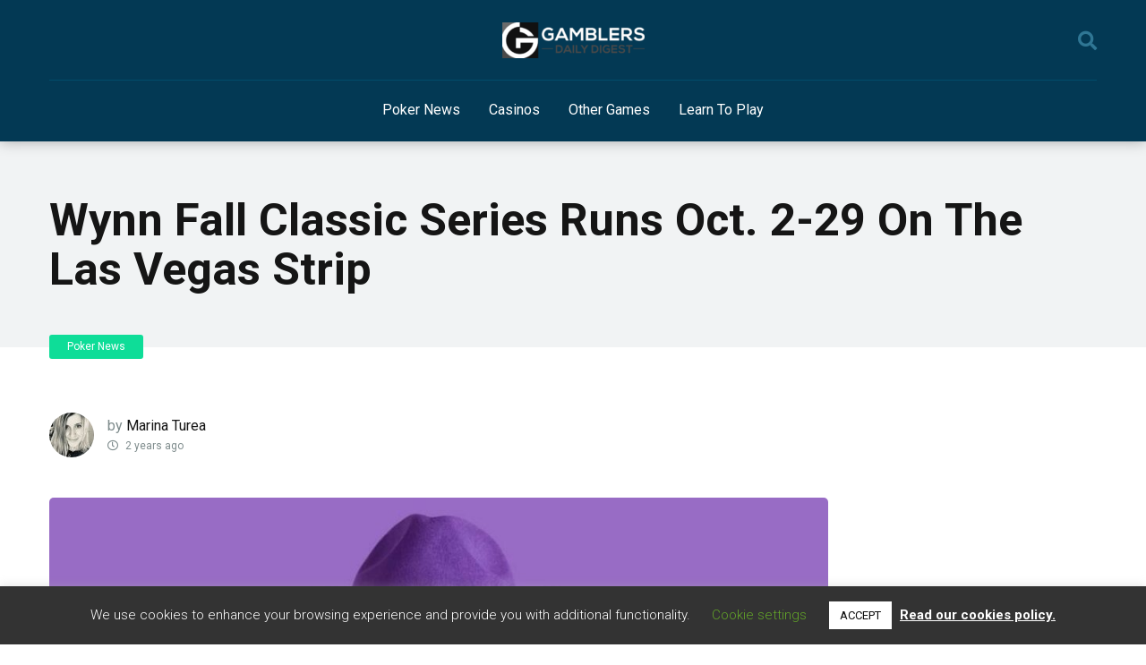

--- FILE ---
content_type: text/html; charset=UTF-8
request_url: https://gamblersdailydigest.com/wynn-fall-classic-series/
body_size: 18051
content:
<!DOCTYPE html>
<html lang="en-US">
<head>
    <meta charset="UTF-8" />
    <meta http-equiv="X-UA-Compatible" content="IE=edge" />
    <meta name="viewport" id="viewport" content="width=device-width, initial-scale=1.0, maximum-scale=1.0, minimum-scale=1.0, user-scalable=no" />
		<meta property="og:image" content="https://gamblersdailydigest.com/wp-content/uploads/2020/12/cropped-cropped-white-gamblersdailydigest-159x40.png" />
	<meta name='robots' content='index, follow, max-image-preview:large, max-snippet:-1, max-video-preview:-1' />

<!-- Google Tag Manager for WordPress by gtm4wp.com -->
<script data-cfasync="false" data-pagespeed-no-defer>
	var gtm4wp_datalayer_name = "dataLayer";
	var dataLayer = dataLayer || [];
</script>
<!-- End Google Tag Manager for WordPress by gtm4wp.com -->
	<!-- This site is optimized with the Yoast SEO plugin v26.5 - https://yoast.com/wordpress/plugins/seo/ -->
	<title>Wynn Fall Classic Series Runs Oct. 2-29 On The Las Vegas Strip - Gamblers Daily Digest -</title>
	<meta name="description" content="The Wynn Fall Classic stands as a pinnacle in the world of live poker tournaments. Read about the anticipated series that’s scheduled to run between October 2nd and 29th." />
	<link rel="canonical" href="https://gamblersdailydigest.com/wynn-fall-classic-series/" />
	<meta property="og:locale" content="en_US" />
	<meta property="og:type" content="article" />
	<meta property="og:title" content="Wynn Fall Classic Series Runs Oct. 2-29 On The Las Vegas Strip - Gamblers Daily Digest -" />
	<meta property="og:description" content="The Wynn Fall Classic stands as a pinnacle in the world of live poker tournaments. Read about the anticipated series that’s scheduled to run between October 2nd and 29th." />
	<meta property="og:url" content="https://gamblersdailydigest.com/wynn-fall-classic-series/" />
	<meta property="og:site_name" content="Gamblers Daily Digest -" />
	<meta property="article:published_time" content="2023-10-09T13:14:15+00:00" />
	<meta property="article:modified_time" content="2023-10-18T13:31:24+00:00" />
	<meta property="og:image" content="https://gamblersdailydigest.com/wp-content/uploads/2023/10/shutterstock_2131616815-1.jpg" />
	<meta property="og:image:width" content="1000" />
	<meta property="og:image:height" content="667" />
	<meta property="og:image:type" content="image/jpeg" />
	<meta name="author" content="Marina Turea" />
	<meta name="twitter:card" content="summary_large_image" />
	<meta name="twitter:label1" content="Written by" />
	<meta name="twitter:data1" content="Marina Turea" />
	<meta name="twitter:label2" content="Est. reading time" />
	<meta name="twitter:data2" content="5 minutes" />
	<script type="application/ld+json" class="yoast-schema-graph">{"@context":"https://schema.org","@graph":[{"@type":"Article","@id":"https://gamblersdailydigest.com/wynn-fall-classic-series/#article","isPartOf":{"@id":"https://gamblersdailydigest.com/wynn-fall-classic-series/"},"author":{"name":"Marina Turea","@id":"https://gamblersdailydigest.com/#/schema/person/435f34d151629bfc37b0c99b7a4e485d"},"headline":"Wynn Fall Classic Series Runs Oct. 2-29 On The Las Vegas Strip","datePublished":"2023-10-09T13:14:15+00:00","dateModified":"2023-10-18T13:31:24+00:00","mainEntityOfPage":{"@id":"https://gamblersdailydigest.com/wynn-fall-classic-series/"},"wordCount":1038,"publisher":{"@id":"https://gamblersdailydigest.com/#organization"},"image":{"@id":"https://gamblersdailydigest.com/wynn-fall-classic-series/#primaryimage"},"thumbnailUrl":"https://gamblersdailydigest.com/wp-content/uploads/2023/10/shutterstock_2131616815-1.jpg","keywords":["The Las Vegas Strip","Wynn Fall Classic"],"articleSection":["Poker News"],"inLanguage":"en-US"},{"@type":"WebPage","@id":"https://gamblersdailydigest.com/wynn-fall-classic-series/","url":"https://gamblersdailydigest.com/wynn-fall-classic-series/","name":"Wynn Fall Classic Series Runs Oct. 2-29 On The Las Vegas Strip - Gamblers Daily Digest -","isPartOf":{"@id":"https://gamblersdailydigest.com/#website"},"primaryImageOfPage":{"@id":"https://gamblersdailydigest.com/wynn-fall-classic-series/#primaryimage"},"image":{"@id":"https://gamblersdailydigest.com/wynn-fall-classic-series/#primaryimage"},"thumbnailUrl":"https://gamblersdailydigest.com/wp-content/uploads/2023/10/shutterstock_2131616815-1.jpg","datePublished":"2023-10-09T13:14:15+00:00","dateModified":"2023-10-18T13:31:24+00:00","description":"The Wynn Fall Classic stands as a pinnacle in the world of live poker tournaments. Read about the anticipated series that’s scheduled to run between October 2nd and 29th.","breadcrumb":{"@id":"https://gamblersdailydigest.com/wynn-fall-classic-series/#breadcrumb"},"inLanguage":"en-US","potentialAction":[{"@type":"ReadAction","target":["https://gamblersdailydigest.com/wynn-fall-classic-series/"]}]},{"@type":"ImageObject","inLanguage":"en-US","@id":"https://gamblersdailydigest.com/wynn-fall-classic-series/#primaryimage","url":"https://gamblersdailydigest.com/wp-content/uploads/2023/10/shutterstock_2131616815-1.jpg","contentUrl":"https://gamblersdailydigest.com/wp-content/uploads/2023/10/shutterstock_2131616815-1.jpg","width":1000,"height":667,"caption":"wynn fall"},{"@type":"BreadcrumbList","@id":"https://gamblersdailydigest.com/wynn-fall-classic-series/#breadcrumb","itemListElement":[{"@type":"ListItem","position":1,"name":"Home","item":"https://gamblersdailydigest.com/"},{"@type":"ListItem","position":2,"name":"Wynn Fall Classic Series Runs Oct. 2-29 On The Las Vegas Strip"}]},{"@type":"WebSite","@id":"https://gamblersdailydigest.com/#website","url":"https://gamblersdailydigest.com/","name":"Gamblers Daily Digest -","description":"","publisher":{"@id":"https://gamblersdailydigest.com/#organization"},"potentialAction":[{"@type":"SearchAction","target":{"@type":"EntryPoint","urlTemplate":"https://gamblersdailydigest.com/?s={search_term_string}"},"query-input":{"@type":"PropertyValueSpecification","valueRequired":true,"valueName":"search_term_string"}}],"inLanguage":"en-US"},{"@type":"Organization","@id":"https://gamblersdailydigest.com/#organization","name":"Gamblers Daily Digest -","url":"https://gamblersdailydigest.com/","logo":{"@type":"ImageObject","inLanguage":"en-US","@id":"https://gamblersdailydigest.com/#/schema/logo/image/","url":"https://gamblersdailydigest.com/wp-content/uploads/2020/12/cropped-cropped-white-gamblersdailydigest.png","contentUrl":"https://gamblersdailydigest.com/wp-content/uploads/2020/12/cropped-cropped-white-gamblersdailydigest.png","width":512,"height":129,"caption":"Gamblers Daily Digest -"},"image":{"@id":"https://gamblersdailydigest.com/#/schema/logo/image/"}},{"@type":"Person","@id":"https://gamblersdailydigest.com/#/schema/person/435f34d151629bfc37b0c99b7a4e485d","name":"Marina Turea","image":{"@type":"ImageObject","inLanguage":"en-US","@id":"https://gamblersdailydigest.com/#/schema/person/image/","url":"https://secure.gravatar.com/avatar/b75f85a9c46cc074a75c50e9e1eb2d1e6fa36868a2ba3432ace49a3b0a88671f?s=96&d=mm&r=g","contentUrl":"https://secure.gravatar.com/avatar/b75f85a9c46cc074a75c50e9e1eb2d1e6fa36868a2ba3432ace49a3b0a88671f?s=96&d=mm&r=g","caption":"Marina Turea"},"url":"https://gamblersdailydigest.com/author/marina/"}]}</script>
	<!-- / Yoast SEO plugin. -->


<link rel='dns-prefetch' href='//fonts.googleapis.com' />
<link rel='dns-prefetch' href='//use.fontawesome.com' />
<link rel="alternate" type="application/rss+xml" title="Gamblers Daily Digest - &raquo; Feed" href="https://gamblersdailydigest.com/feed/" />
<link rel="alternate" title="oEmbed (JSON)" type="application/json+oembed" href="https://gamblersdailydigest.com/wp-json/oembed/1.0/embed?url=https%3A%2F%2Fgamblersdailydigest.com%2Fwynn-fall-classic-series%2F" />
<link rel="alternate" title="oEmbed (XML)" type="text/xml+oembed" href="https://gamblersdailydigest.com/wp-json/oembed/1.0/embed?url=https%3A%2F%2Fgamblersdailydigest.com%2Fwynn-fall-classic-series%2F&#038;format=xml" />
<style id='wp-img-auto-sizes-contain-inline-css' type='text/css'>
img:is([sizes=auto i],[sizes^="auto," i]){contain-intrinsic-size:3000px 1500px}
/*# sourceURL=wp-img-auto-sizes-contain-inline-css */
</style>
<link rel='stylesheet' id='dapaff_content_styles-css' href='https://gamblersdailydigest.com/wp-content/plugins/dap-affiliate-module-master/assets/dist/css/affiliate-module.css?ver=1.0.3' type='text/css' media='all' />
<style id='wp-emoji-styles-inline-css' type='text/css'>

	img.wp-smiley, img.emoji {
		display: inline !important;
		border: none !important;
		box-shadow: none !important;
		height: 1em !important;
		width: 1em !important;
		margin: 0 0.07em !important;
		vertical-align: -0.1em !important;
		background: none !important;
		padding: 0 !important;
	}
/*# sourceURL=wp-emoji-styles-inline-css */
</style>
<link rel='stylesheet' id='wp-block-library-css' href='https://gamblersdailydigest.com/wp-includes/css/dist/block-library/style.min.css?ver=6.9' type='text/css' media='all' />
<style id='global-styles-inline-css' type='text/css'>
:root{--wp--preset--aspect-ratio--square: 1;--wp--preset--aspect-ratio--4-3: 4/3;--wp--preset--aspect-ratio--3-4: 3/4;--wp--preset--aspect-ratio--3-2: 3/2;--wp--preset--aspect-ratio--2-3: 2/3;--wp--preset--aspect-ratio--16-9: 16/9;--wp--preset--aspect-ratio--9-16: 9/16;--wp--preset--color--black: #000000;--wp--preset--color--cyan-bluish-gray: #abb8c3;--wp--preset--color--white: #ffffff;--wp--preset--color--pale-pink: #f78da7;--wp--preset--color--vivid-red: #cf2e2e;--wp--preset--color--luminous-vivid-orange: #ff6900;--wp--preset--color--luminous-vivid-amber: #fcb900;--wp--preset--color--light-green-cyan: #7bdcb5;--wp--preset--color--vivid-green-cyan: #00d084;--wp--preset--color--pale-cyan-blue: #8ed1fc;--wp--preset--color--vivid-cyan-blue: #0693e3;--wp--preset--color--vivid-purple: #9b51e0;--wp--preset--color--mercury-main: #d980fa;--wp--preset--color--mercury-second: #0edd98;--wp--preset--color--mercury-white: #fff;--wp--preset--color--mercury-gray: #263238;--wp--preset--color--mercury-emerald: #2edd6c;--wp--preset--color--mercury-alizarin: #e74c3c;--wp--preset--color--mercury-wisteria: #8e44ad;--wp--preset--color--mercury-peter-river: #3498db;--wp--preset--color--mercury-clouds: #ecf0f1;--wp--preset--gradient--vivid-cyan-blue-to-vivid-purple: linear-gradient(135deg,rgb(6,147,227) 0%,rgb(155,81,224) 100%);--wp--preset--gradient--light-green-cyan-to-vivid-green-cyan: linear-gradient(135deg,rgb(122,220,180) 0%,rgb(0,208,130) 100%);--wp--preset--gradient--luminous-vivid-amber-to-luminous-vivid-orange: linear-gradient(135deg,rgb(252,185,0) 0%,rgb(255,105,0) 100%);--wp--preset--gradient--luminous-vivid-orange-to-vivid-red: linear-gradient(135deg,rgb(255,105,0) 0%,rgb(207,46,46) 100%);--wp--preset--gradient--very-light-gray-to-cyan-bluish-gray: linear-gradient(135deg,rgb(238,238,238) 0%,rgb(169,184,195) 100%);--wp--preset--gradient--cool-to-warm-spectrum: linear-gradient(135deg,rgb(74,234,220) 0%,rgb(151,120,209) 20%,rgb(207,42,186) 40%,rgb(238,44,130) 60%,rgb(251,105,98) 80%,rgb(254,248,76) 100%);--wp--preset--gradient--blush-light-purple: linear-gradient(135deg,rgb(255,206,236) 0%,rgb(152,150,240) 100%);--wp--preset--gradient--blush-bordeaux: linear-gradient(135deg,rgb(254,205,165) 0%,rgb(254,45,45) 50%,rgb(107,0,62) 100%);--wp--preset--gradient--luminous-dusk: linear-gradient(135deg,rgb(255,203,112) 0%,rgb(199,81,192) 50%,rgb(65,88,208) 100%);--wp--preset--gradient--pale-ocean: linear-gradient(135deg,rgb(255,245,203) 0%,rgb(182,227,212) 50%,rgb(51,167,181) 100%);--wp--preset--gradient--electric-grass: linear-gradient(135deg,rgb(202,248,128) 0%,rgb(113,206,126) 100%);--wp--preset--gradient--midnight: linear-gradient(135deg,rgb(2,3,129) 0%,rgb(40,116,252) 100%);--wp--preset--font-size--small: 13px;--wp--preset--font-size--medium: 20px;--wp--preset--font-size--large: 36px;--wp--preset--font-size--x-large: 42px;--wp--preset--spacing--20: 0.44rem;--wp--preset--spacing--30: 0.67rem;--wp--preset--spacing--40: 1rem;--wp--preset--spacing--50: 1.5rem;--wp--preset--spacing--60: 2.25rem;--wp--preset--spacing--70: 3.38rem;--wp--preset--spacing--80: 5.06rem;--wp--preset--shadow--natural: 6px 6px 9px rgba(0, 0, 0, 0.2);--wp--preset--shadow--deep: 12px 12px 50px rgba(0, 0, 0, 0.4);--wp--preset--shadow--sharp: 6px 6px 0px rgba(0, 0, 0, 0.2);--wp--preset--shadow--outlined: 6px 6px 0px -3px rgb(255, 255, 255), 6px 6px rgb(0, 0, 0);--wp--preset--shadow--crisp: 6px 6px 0px rgb(0, 0, 0);}:where(.is-layout-flex){gap: 0.5em;}:where(.is-layout-grid){gap: 0.5em;}body .is-layout-flex{display: flex;}.is-layout-flex{flex-wrap: wrap;align-items: center;}.is-layout-flex > :is(*, div){margin: 0;}body .is-layout-grid{display: grid;}.is-layout-grid > :is(*, div){margin: 0;}:where(.wp-block-columns.is-layout-flex){gap: 2em;}:where(.wp-block-columns.is-layout-grid){gap: 2em;}:where(.wp-block-post-template.is-layout-flex){gap: 1.25em;}:where(.wp-block-post-template.is-layout-grid){gap: 1.25em;}.has-black-color{color: var(--wp--preset--color--black) !important;}.has-cyan-bluish-gray-color{color: var(--wp--preset--color--cyan-bluish-gray) !important;}.has-white-color{color: var(--wp--preset--color--white) !important;}.has-pale-pink-color{color: var(--wp--preset--color--pale-pink) !important;}.has-vivid-red-color{color: var(--wp--preset--color--vivid-red) !important;}.has-luminous-vivid-orange-color{color: var(--wp--preset--color--luminous-vivid-orange) !important;}.has-luminous-vivid-amber-color{color: var(--wp--preset--color--luminous-vivid-amber) !important;}.has-light-green-cyan-color{color: var(--wp--preset--color--light-green-cyan) !important;}.has-vivid-green-cyan-color{color: var(--wp--preset--color--vivid-green-cyan) !important;}.has-pale-cyan-blue-color{color: var(--wp--preset--color--pale-cyan-blue) !important;}.has-vivid-cyan-blue-color{color: var(--wp--preset--color--vivid-cyan-blue) !important;}.has-vivid-purple-color{color: var(--wp--preset--color--vivid-purple) !important;}.has-black-background-color{background-color: var(--wp--preset--color--black) !important;}.has-cyan-bluish-gray-background-color{background-color: var(--wp--preset--color--cyan-bluish-gray) !important;}.has-white-background-color{background-color: var(--wp--preset--color--white) !important;}.has-pale-pink-background-color{background-color: var(--wp--preset--color--pale-pink) !important;}.has-vivid-red-background-color{background-color: var(--wp--preset--color--vivid-red) !important;}.has-luminous-vivid-orange-background-color{background-color: var(--wp--preset--color--luminous-vivid-orange) !important;}.has-luminous-vivid-amber-background-color{background-color: var(--wp--preset--color--luminous-vivid-amber) !important;}.has-light-green-cyan-background-color{background-color: var(--wp--preset--color--light-green-cyan) !important;}.has-vivid-green-cyan-background-color{background-color: var(--wp--preset--color--vivid-green-cyan) !important;}.has-pale-cyan-blue-background-color{background-color: var(--wp--preset--color--pale-cyan-blue) !important;}.has-vivid-cyan-blue-background-color{background-color: var(--wp--preset--color--vivid-cyan-blue) !important;}.has-vivid-purple-background-color{background-color: var(--wp--preset--color--vivid-purple) !important;}.has-black-border-color{border-color: var(--wp--preset--color--black) !important;}.has-cyan-bluish-gray-border-color{border-color: var(--wp--preset--color--cyan-bluish-gray) !important;}.has-white-border-color{border-color: var(--wp--preset--color--white) !important;}.has-pale-pink-border-color{border-color: var(--wp--preset--color--pale-pink) !important;}.has-vivid-red-border-color{border-color: var(--wp--preset--color--vivid-red) !important;}.has-luminous-vivid-orange-border-color{border-color: var(--wp--preset--color--luminous-vivid-orange) !important;}.has-luminous-vivid-amber-border-color{border-color: var(--wp--preset--color--luminous-vivid-amber) !important;}.has-light-green-cyan-border-color{border-color: var(--wp--preset--color--light-green-cyan) !important;}.has-vivid-green-cyan-border-color{border-color: var(--wp--preset--color--vivid-green-cyan) !important;}.has-pale-cyan-blue-border-color{border-color: var(--wp--preset--color--pale-cyan-blue) !important;}.has-vivid-cyan-blue-border-color{border-color: var(--wp--preset--color--vivid-cyan-blue) !important;}.has-vivid-purple-border-color{border-color: var(--wp--preset--color--vivid-purple) !important;}.has-vivid-cyan-blue-to-vivid-purple-gradient-background{background: var(--wp--preset--gradient--vivid-cyan-blue-to-vivid-purple) !important;}.has-light-green-cyan-to-vivid-green-cyan-gradient-background{background: var(--wp--preset--gradient--light-green-cyan-to-vivid-green-cyan) !important;}.has-luminous-vivid-amber-to-luminous-vivid-orange-gradient-background{background: var(--wp--preset--gradient--luminous-vivid-amber-to-luminous-vivid-orange) !important;}.has-luminous-vivid-orange-to-vivid-red-gradient-background{background: var(--wp--preset--gradient--luminous-vivid-orange-to-vivid-red) !important;}.has-very-light-gray-to-cyan-bluish-gray-gradient-background{background: var(--wp--preset--gradient--very-light-gray-to-cyan-bluish-gray) !important;}.has-cool-to-warm-spectrum-gradient-background{background: var(--wp--preset--gradient--cool-to-warm-spectrum) !important;}.has-blush-light-purple-gradient-background{background: var(--wp--preset--gradient--blush-light-purple) !important;}.has-blush-bordeaux-gradient-background{background: var(--wp--preset--gradient--blush-bordeaux) !important;}.has-luminous-dusk-gradient-background{background: var(--wp--preset--gradient--luminous-dusk) !important;}.has-pale-ocean-gradient-background{background: var(--wp--preset--gradient--pale-ocean) !important;}.has-electric-grass-gradient-background{background: var(--wp--preset--gradient--electric-grass) !important;}.has-midnight-gradient-background{background: var(--wp--preset--gradient--midnight) !important;}.has-small-font-size{font-size: var(--wp--preset--font-size--small) !important;}.has-medium-font-size{font-size: var(--wp--preset--font-size--medium) !important;}.has-large-font-size{font-size: var(--wp--preset--font-size--large) !important;}.has-x-large-font-size{font-size: var(--wp--preset--font-size--x-large) !important;}
/*# sourceURL=global-styles-inline-css */
</style>

<style id='classic-theme-styles-inline-css' type='text/css'>
/*! This file is auto-generated */
.wp-block-button__link{color:#fff;background-color:#32373c;border-radius:9999px;box-shadow:none;text-decoration:none;padding:calc(.667em + 2px) calc(1.333em + 2px);font-size:1.125em}.wp-block-file__button{background:#32373c;color:#fff;text-decoration:none}
/*# sourceURL=/wp-includes/css/classic-themes.min.css */
</style>
<link rel='stylesheet' id='wp-components-css' href='https://gamblersdailydigest.com/wp-includes/css/dist/components/style.min.css?ver=6.9' type='text/css' media='all' />
<link rel='stylesheet' id='wp-preferences-css' href='https://gamblersdailydigest.com/wp-includes/css/dist/preferences/style.min.css?ver=6.9' type='text/css' media='all' />
<link rel='stylesheet' id='wp-block-editor-css' href='https://gamblersdailydigest.com/wp-includes/css/dist/block-editor/style.min.css?ver=6.9' type='text/css' media='all' />
<link rel='stylesheet' id='popup-maker-block-library-style-css' href='https://gamblersdailydigest.com/wp-content/plugins/popup-maker/dist/packages/block-library-style.css?ver=dbea705cfafe089d65f1' type='text/css' media='all' />
<link rel='stylesheet' id='cookie-law-info-css' href='https://gamblersdailydigest.com/wp-content/plugins/cookie-law-info/legacy/public/css/cookie-law-info-public.css?ver=3.3.8' type='text/css' media='all' />
<link rel='stylesheet' id='cookie-law-info-gdpr-css' href='https://gamblersdailydigest.com/wp-content/plugins/cookie-law-info/legacy/public/css/cookie-law-info-gdpr.css?ver=3.3.8' type='text/css' media='all' />
<link rel='stylesheet' id='ub-extension-style-css-css' href='https://gamblersdailydigest.com/wp-content/plugins/ultimate-blocks/src/extensions/style.css?ver=6.9' type='text/css' media='all' />
<link rel='stylesheet' id='mercury-fonts-css' href='//fonts.googleapis.com/css?family=Roboto%3A300%2C400%2C700%2C900&#038;ver=3.5.10' type='text/css' media='all' />
<link rel='stylesheet' id='font-awesome-free-css' href='//use.fontawesome.com/releases/v5.12.0/css/all.css?ver=5.12.0' type='text/css' media='all' />
<link rel='stylesheet' id='owl-carousel-css' href='https://gamblersdailydigest.com/wp-content/themes/mercury/css/owl.carousel.min.css?ver=2.3.4' type='text/css' media='all' />
<link rel='stylesheet' id='owl-carousel-animate-css' href='https://gamblersdailydigest.com/wp-content/themes/mercury/css/animate.css?ver=2.3.4' type='text/css' media='all' />
<link rel='stylesheet' id='mercury-style-css' href='https://gamblersdailydigest.com/wp-content/themes/mercury/style.css?ver=3.5.10' type='text/css' media='all' />
<style id='mercury-style-inline-css' type='text/css'>


/* Main Color */

.has-mercury-main-color,
.home-page .textwidget a:hover,
.space-header-2-top-soc a:hover,
.space-header-menu ul.main-menu li a:hover,
.space-header-menu ul.main-menu li:hover a,
.space-header-2-nav ul.main-menu li a:hover,
.space-header-2-nav ul.main-menu li:hover a,
.space-page-content a:hover,
.space-pros-cons ul li a:hover,
.space-pros-cons ol li a:hover,
.space-companies-2-archive-item-desc a:hover,
.space-casinos-3-archive-item-terms-ins a:hover,
.space-casinos-7-archive-item-terms a:hover,
.space-casinos-8-archive-item-terms a:hover,
.space-comments-form-box p.comment-notes span.required,
form.comment-form p.comment-notes span.required {
	color: #d980fa;
}

input[type="submit"],
.has-mercury-main-background-color,
.space-block-title span:after,
.space-widget-title span:after,
.space-companies-archive-item-button a,
.space-companies-sidebar-item-button a,
.space-casinos-3-archive-item-count,
.space-games-archive-item-button a,
.space-games-sidebar-item-button a,
.space-aces-single-bonus-info-button-ins a,
.space-bonuses-archive-item-button a,
.home-page .widget_mc4wp_form_widget .space-widget-title::after,
.space-content-section .widget_mc4wp_form_widget .space-widget-title::after {
	background-color: #d980fa;
}

.space-header-menu ul.main-menu li a:hover,
.space-header-menu ul.main-menu li:hover a,
.space-header-2-nav ul.main-menu li a:hover,
.space-header-2-nav ul.main-menu li:hover a {
	border-bottom: 2px solid #d980fa;
}
.space-header-2-top-soc a:hover {
	border: 1px solid #d980fa;
}

/* Second Color */

.has-mercury-second-color,
.space-page-content a,
.space-pros-cons ul li a,
.space-pros-cons ol li a,
.space-page-content ul li:before,
.home-page .textwidget ul li:before,
.space-widget ul li a:hover,
.home-page .textwidget a,
#recentcomments li a:hover,
#recentcomments li span.comment-author-link a:hover,
h3.comment-reply-title small a,
.space-companies-sidebar-2-item-desc a,
.space-companies-sidebar-item-title p a,
.space-companies-archive-item-short-desc a,
.space-companies-2-archive-item-desc a,
.space-casinos-3-archive-item-terms-ins a,
.space-casinos-7-archive-item-terms a,
.space-casinos-8-archive-item-terms a,
.space-casino-content-info a,
.space-casino-style-2-calltoaction-text-ins a,
.space-casino-details-item-title span,
.space-casino-style-2-ratings-all-item-value i,
.space-casino-style-2-calltoaction-text-ins a,
.space-casino-content-short-desc a,
.space-casino-header-short-desc a,
.space-casino-content-rating-stars i,
.space-casino-content-rating-overall .star-rating .star,
.space-companies-archive-item-rating .star-rating .star,
.space-casino-content-logo-stars i,
.space-casino-content-logo-stars .star-rating .star,
.space-companies-2-archive-item-rating .star-rating .star,
.space-casinos-3-archive-item-rating-box .star-rating .star,
.space-casinos-4-archive-item-title .star-rating .star,
.space-companies-sidebar-2-item-rating .star-rating .star,
.space-comments-list-item-date a.comment-reply-link,
.space-categories-list-box ul li a,
.space-news-10-item-category a,
.small .space-news-11-item-category a,
#scrolltop,
.widget_mc4wp_form_widget .mc4wp-response a,
.space-header-height.dark .space-header-menu ul.main-menu li a:hover,
.space-header-height.dark .space-header-menu ul.main-menu li:hover a,
.space-header-2-height.dark .space-header-2-nav ul.main-menu li a:hover,
.space-header-2-height.dark .space-header-2-nav ul.main-menu li:hover a,
.space-header-2-height.dark .space-header-2-top-soc a:hover,
.space-casino-header-logo-rating i {
	color: #0edd98;
}

.space-title-box-category a,
.has-mercury-second-background-color,
.space-casino-details-item-links a:hover,
.space-news-2-small-item-img-category a,
.space-news-2-item-big-box-category span,
.space-block-title span:before,
.space-widget-title span:before,
.space-news-4-item.small-news-block .space-news-4-item-img-category a,
.space-news-4-item.big-news-block .space-news-4-item-top-category span,
.space-news-6-item-top-category span,
.space-news-7-item-category span,
.space-news-3-item-img-category a,
.space-news-8-item-title-category span,
.space-news-9-item-info-category span,
.space-archive-loop-item-img-category a,
.space-casinos-3-archive-item:first-child .space-casinos-3-archive-item-count,
.space-single-bonus.space-dark-style .space-aces-single-bonus-info-button-ins a,
.space-bonuses-archive-item.space-dark-style .space-bonuses-archive-item-button a,
nav.pagination a,
nav.comments-pagination a,
nav.pagination-post a span.page-number,
.widget_tag_cloud a,
.space-footer-top-age span.age-limit,
.space-footer-top-soc a:hover,
.home-page .widget_mc4wp_form_widget .mc4wp-form-fields .space-subscribe-filds button,
.space-content-section .widget_mc4wp_form_widget .mc4wp-form-fields .space-subscribe-filds button {
	background-color: #0edd98;
}

.space-footer-top-soc a:hover,
.space-header-2-height.dark .space-header-2-top-soc a:hover,
.space-categories-list-box ul li a {
	border: 1px solid #0edd98;
}

.space-header-height.dark .space-header-menu ul.main-menu li a:hover,
.space-header-height.dark .space-header-menu ul.main-menu li:hover a,
.space-header-2-height.dark .space-header-2-nav ul.main-menu li a:hover,
.space-header-2-height.dark .space-header-2-nav ul.main-menu li:hover a {
	border-bottom: 2px solid #0edd98;
}

/* Stars Color */

.star,
.fa-star {
	color: #ffc312!important;
}

.space-rating-star-background {
	background-color: #ffc312;
}

/* Custom header layout colors */

/* --- Header #1 Style --- */

.space-header-height .space-header-wrap {
	background-color: #033954;
}
.space-header-height .space-header-top,
.space-header-height .space-header-logo-ins:after {
	background-color: #014c6b;
}
.space-header-height .space-header-top-soc a,
.space-header-height .space-header-top-menu ul li a {
	color: #2f7694;
}
.space-header-height .space-header-top-soc a:hover ,
.space-header-height .space-header-top-menu ul li a:hover {
	color: #ffffff;
}
.space-header-height .space-header-logo a {
	color: #ffffff;
}
.space-header-height .space-header-logo span {
	color: #2f7694;
}
.space-header-height .space-header-menu ul.main-menu li,
.space-header-height .space-header-menu ul.main-menu li a,
.space-header-height .space-header-search {
	color: #ffffff;
}
.space-header-height .space-mobile-menu-icon div {
	background-color: #ffffff;
}
.space-header-height .space-header-menu ul.main-menu li a:hover,
.space-header-height .space-header-menu ul.main-menu li:hover a {
	color: #0edd98;
	border-bottom: 2px solid #0edd98;
}

.space-header-height .space-header-menu ul.main-menu li ul.sub-menu {
	background-color: #ffffff;
}

.space-header-height .space-header-menu ul.main-menu li ul.sub-menu li.menu-item-has-children:after,
.space-header-height .space-header-menu ul.main-menu li ul.sub-menu li a {
	color: #34495e;
	border-bottom: 1px solid transparent;
}
.space-header-height .space-header-menu ul.main-menu li ul.sub-menu li a:hover {
	border-bottom: 1px solid transparent;
	color: #b2bec3;
	text-decoration: none;
}

/* --- Header #2 Style --- */

.space-header-2-height .space-header-2-wrap,
.space-header-2-height .space-header-2-wrap.fixed .space-header-2-nav {
	background-color: #033954;
}
.space-header-2-height .space-header-2-top-ins {
	border-bottom: 1px solid #014c6b;
}
.space-header-2-height .space-header-2-top-soc a,
.space-header-2-height .space-header-search {
	color: #2f7694;
}
.space-header-2-height .space-header-2-top-soc a {
	border: 1px solid #2f7694;
}
.space-header-2-height .space-mobile-menu-icon div {
	background-color: #2f7694;
}
.space-header-2-height .space-header-2-top-soc a:hover {
	color: #ffffff;
	border: 1px solid #ffffff;
}
.space-header-2-height .space-header-2-top-logo a {
	color: #ffffff;
}
.space-header-2-height .space-header-2-top-logo span {
	color: #2f7694;
}
.space-header-2-height .space-header-2-nav ul.main-menu li,
.space-header-2-height .space-header-2-nav ul.main-menu li a {
	color: #ffffff;
}
.space-header-2-height .space-header-2-nav ul.main-menu li a:hover,
.space-header-2-height .space-header-2-nav ul.main-menu li:hover a {
	color: #0edd98;
	border-bottom: 2px solid #0edd98;
}
.space-header-2-height .space-header-2-nav ul.main-menu li ul.sub-menu {
	background-color: #ffffff;
}
.space-header-2-height .space-header-2-nav ul.main-menu li ul.sub-menu li a,
.space-header-2-height .space-header-2-nav ul.main-menu li ul.sub-menu li.menu-item-has-children:after {
	color: #34495e;
	border-bottom: 1px solid transparent;
}
.space-header-2-height .space-header-2-nav ul.main-menu li ul.sub-menu li a:hover {
	border-bottom: 1px solid transparent;
	color: #b2bec3;
	text-decoration: none;
}

/* --- Mobile Menu Style --- */

.space-mobile-menu .space-mobile-menu-block {
	background-color: #033954;
}
.space-mobile-menu .space-mobile-menu-copy {
	border-top: 1px solid #014c6b;
}
.space-mobile-menu .space-mobile-menu-copy {
	color: #2f7694;
}
.space-mobile-menu .space-mobile-menu-copy a {
	color: #2f7694;
}
.space-mobile-menu .space-mobile-menu-copy a:hover {
	color: #ffffff;
}
.space-mobile-menu .space-mobile-menu-header a {
	color: #ffffff;
}
.space-mobile-menu .space-mobile-menu-header span {
	color: #2f7694;
}
.space-mobile-menu .space-mobile-menu-list ul li {
	color: #ffffff;
}
.space-mobile-menu .space-mobile-menu-list ul li a {
	color: #ffffff;
}
.space-mobile-menu .space-close-icon .to-right,
.space-mobile-menu .space-close-icon .to-left {
	background-color: #ffffff;
}

/* --- New - Label for the main menu items --- */

ul.main-menu > li.new > a:before,
.space-mobile-menu-list > ul > li.new:before {
	content: "New";
    color: #0edd98;
    background-color: #033954;
}

/* --- Best - Label for the main menu items --- */

ul.main-menu > li.best > a:before,
.space-mobile-menu-list > ul > li.best:before {
	content: "Best";
    color: #12cbc4;
    background-color: #033954;
}

/* --- Top - Label for the main menu items --- */

ul.main-menu > li.top > a:before,
.space-mobile-menu-list > ul > li.top:before {
	content: "Top";
    color: #ffc312;
    background-color: #033954;
}

/* --- Fair - Label for the main menu items --- */

ul.main-menu > li.fair > a:before,
.space-mobile-menu-list > ul > li.fair:before {
	content: "Fair";
    color: #d980fa;
    background-color: #033954;
}

/* Play Now - The button color */

.space-casino-content-button a,
.space-game-content-button a,
.space-casinos-3-archive-item-button-ins a,
.space-casinos-4-archive-item-button-two-ins a,
.space-shortcode-wrap .space-casinos-3-archive-item-button-ins a,
.space-shortcode-wrap .space-casinos-4-archive-item-button-two-ins a {
    color: #ffffff !important;
    background-color: #0edd98 !important;
}

.space-casino-content-button a:hover,
.space-game-content-button a:hover,
.space-casinos-3-archive-item-button-ins a:hover,
.space-casinos-4-archive-item-button-two-ins a:hover {
    box-shadow: 0px 0px 15px 0px rgba(14,221,152, 0.55) !important;
}

.space-casino-header-button a.space-style-2-button,
.space-casino-style-2-calltoaction-button-ins a.space-calltoaction-button,
.space-style-3-casino-header-button a.space-style-3-button,
.space-casinos-7-archive-item-button-two a,
.space-casinos-8-archive-item-button-two a {
    color: #ffffff !important;
    background-color: #0edd98 !important;
    box-shadow: 0px 5px 15px 0px rgba(14,221,152, 0.55) !important;
}
.space-casino-header-button a.space-style-2-button:hover,
.space-casino-style-2-calltoaction-button-ins a.space-calltoaction-button:hover,
.space-style-3-casino-header-button a.space-style-3-button:hover,
.space-casinos-7-archive-item-button-two a:hover,
.space-casinos-8-archive-item-button-two a:hover {
    box-shadow: 0px 5px 15px 0px rgba(14,221,152, 0) !important;
}

.space-casinos-5-archive-item-button1 a,
.space-casinos-6-archive-item-button1 a,
.space-games-2-archive-item-button1 a,
.space-games-3-archive-item-button1 a {
    color: #ffffff !important;
    background-color: #0edd98 !important;
    box-shadow: 0px 10px 15px 0px rgba(14,221,152, 0.5) !important;
}
.space-casinos-5-archive-item-button1 a:hover,
.space-casinos-6-archive-item-button1 a:hover,
.space-games-2-archive-item-button1 a:hover,
.space-games-3-archive-item-button1 a:hover {
    box-shadow: 0px 10px 15px 0px rgba(14,221,152, 0) !important;
}

/* Read Review - The button color */

.space-casinos-3-archive-item-button-ins a:last-child,
.space-casinos-4-archive-item-button-one-ins a,
.space-shortcode-wrap .space-casinos-4-archive-item-button-one-ins a {
    color: #ffffff !important;
    background-color: #b2bec3 !important;
}

.space-casinos-3-archive-item-button-ins a:last-child:hover,
.space-casinos-4-archive-item-button-one-ins a:hover {
    box-shadow: 0px 0px 15px 0px rgba(178,190,195, 0.55) !important;
}
/*# sourceURL=mercury-style-inline-css */
</style>
<link rel='stylesheet' id='mercury-media-css' href='https://gamblersdailydigest.com/wp-content/themes/mercury/css/media.css?ver=3.5.10' type='text/css' media='all' />
<link rel='stylesheet' id='wpzoom-social-icons-socicon-css' href='https://gamblersdailydigest.com/wp-content/plugins/social-icons-widget-by-wpzoom/assets/css/wpzoom-socicon.css?ver=1765303785' type='text/css' media='all' />
<link rel='stylesheet' id='wpzoom-social-icons-genericons-css' href='https://gamblersdailydigest.com/wp-content/plugins/social-icons-widget-by-wpzoom/assets/css/genericons.css?ver=1765303785' type='text/css' media='all' />
<link rel='stylesheet' id='wpzoom-social-icons-academicons-css' href='https://gamblersdailydigest.com/wp-content/plugins/social-icons-widget-by-wpzoom/assets/css/academicons.min.css?ver=1765303785' type='text/css' media='all' />
<link rel='stylesheet' id='wpzoom-social-icons-font-awesome-3-css' href='https://gamblersdailydigest.com/wp-content/plugins/social-icons-widget-by-wpzoom/assets/css/font-awesome-3.min.css?ver=1765303785' type='text/css' media='all' />
<link rel='stylesheet' id='dashicons-css' href='https://gamblersdailydigest.com/wp-includes/css/dashicons.min.css?ver=6.9' type='text/css' media='all' />
<link rel='stylesheet' id='wpzoom-social-icons-styles-css' href='https://gamblersdailydigest.com/wp-content/plugins/social-icons-widget-by-wpzoom/assets/css/wpzoom-social-icons-styles.css?ver=1765303785' type='text/css' media='all' />
<link rel='stylesheet' id='popup-maker-site-css' href='//gamblersdailydigest.com/wp-content/uploads/pum/pum-site-styles.css?generated=1745342201&#038;ver=1.21.5' type='text/css' media='all' />
<link rel='preload' as='font'  id='wpzoom-social-icons-font-academicons-woff2-css' href='https://gamblersdailydigest.com/wp-content/plugins/social-icons-widget-by-wpzoom/assets/font/academicons.woff2?v=1.9.2'  type='font/woff2' crossorigin />
<link rel='preload' as='font'  id='wpzoom-social-icons-font-fontawesome-3-woff2-css' href='https://gamblersdailydigest.com/wp-content/plugins/social-icons-widget-by-wpzoom/assets/font/fontawesome-webfont.woff2?v=4.7.0'  type='font/woff2' crossorigin />
<link rel='preload' as='font'  id='wpzoom-social-icons-font-genericons-woff-css' href='https://gamblersdailydigest.com/wp-content/plugins/social-icons-widget-by-wpzoom/assets/font/Genericons.woff'  type='font/woff' crossorigin />
<link rel='preload' as='font'  id='wpzoom-social-icons-font-socicon-woff2-css' href='https://gamblersdailydigest.com/wp-content/plugins/social-icons-widget-by-wpzoom/assets/font/socicon.woff2?v=4.5.3'  type='font/woff2' crossorigin />
<script type="text/javascript" src="https://gamblersdailydigest.com/wp-content/plugins/dap-affiliate-module-master/assets/dist/js/affiliate-module.min.js?ver=1.0.3" id="dapaff_content_scripts-js"></script>
<script type="text/javascript" src="https://gamblersdailydigest.com/wp-includes/js/jquery/jquery.min.js?ver=3.7.1" id="jquery-core-js"></script>
<script type="text/javascript" src="https://gamblersdailydigest.com/wp-includes/js/jquery/jquery-migrate.min.js?ver=3.4.1" id="jquery-migrate-js"></script>
<script type="text/javascript" id="cookie-law-info-js-extra">
/* <![CDATA[ */
var Cli_Data = {"nn_cookie_ids":[],"cookielist":[],"non_necessary_cookies":[],"ccpaEnabled":"","ccpaRegionBased":"","ccpaBarEnabled":"","strictlyEnabled":["necessary","obligatoire"],"ccpaType":"gdpr","js_blocking":"","custom_integration":"","triggerDomRefresh":"","secure_cookies":""};
var cli_cookiebar_settings = {"animate_speed_hide":"500","animate_speed_show":"500","background":"#333333","border":"#b1a6a6c2","border_on":"","button_1_button_colour":"#ffffff","button_1_button_hover":"#cccccc","button_1_link_colour":"#0c0c0c","button_1_as_button":"1","button_1_new_win":"","button_2_button_colour":"#333","button_2_button_hover":"#292929","button_2_link_colour":"#ffffff","button_2_as_button":"","button_2_hidebar":"","button_3_button_colour":"#000","button_3_button_hover":"#000000","button_3_link_colour":"#fff","button_3_as_button":"1","button_3_new_win":"","button_4_button_colour":"#000","button_4_button_hover":"#000000","button_4_link_colour":"#62a329","button_4_as_button":"","button_7_button_colour":"#61a229","button_7_button_hover":"#4e8221","button_7_link_colour":"#fff","button_7_as_button":"1","button_7_new_win":"","font_family":"inherit","header_fix":"","notify_animate_hide":"1","notify_animate_show":"","notify_div_id":"#cookie-law-info-bar","notify_position_horizontal":"right","notify_position_vertical":"bottom","scroll_close":"","scroll_close_reload":"","accept_close_reload":"","reject_close_reload":"","showagain_tab":"","showagain_background":"#fff","showagain_border":"#000","showagain_div_id":"#cookie-law-info-again","showagain_x_position":"100px","text":"#ffffff","show_once_yn":"","show_once":"10000","logging_on":"","as_popup":"","popup_overlay":"1","bar_heading_text":"","cookie_bar_as":"banner","popup_showagain_position":"bottom-right","widget_position":"left"};
var log_object = {"ajax_url":"https://gamblersdailydigest.com/wp-admin/admin-ajax.php"};
//# sourceURL=cookie-law-info-js-extra
/* ]]> */
</script>
<script type="text/javascript" src="https://gamblersdailydigest.com/wp-content/plugins/cookie-law-info/legacy/public/js/cookie-law-info-public.js?ver=3.3.8" id="cookie-law-info-js"></script>
<link rel="https://api.w.org/" href="https://gamblersdailydigest.com/wp-json/" /><link rel="alternate" title="JSON" type="application/json" href="https://gamblersdailydigest.com/wp-json/wp/v2/posts/8862" /><link rel="EditURI" type="application/rsd+xml" title="RSD" href="https://gamblersdailydigest.com/xmlrpc.php?rsd" />
<meta name="generator" content="WordPress 6.9" />
<link rel='shortlink' href='https://gamblersdailydigest.com/?p=8862' />

<!-- Google Tag Manager for WordPress by gtm4wp.com -->
<!-- GTM Container placement set to footer -->
<script data-cfasync="false" data-pagespeed-no-defer type="text/javascript">
	var dataLayer_content = {"pagePostType":"post","pagePostType2":"single-post","pageCategory":["poker-news"],"pageAttributes":["the-las-vegas-strip","wynn-fall-classic"],"pagePostAuthor":"Marina Turea"};
	dataLayer.push( dataLayer_content );
</script>
<script data-cfasync="false" data-pagespeed-no-defer type="text/javascript">
(function(w,d,s,l,i){w[l]=w[l]||[];w[l].push({'gtm.start':
new Date().getTime(),event:'gtm.js'});var f=d.getElementsByTagName(s)[0],
j=d.createElement(s),dl=l!='dataLayer'?'&l='+l:'';j.async=true;j.src=
'//www.googletagmanager.com/gtm.js?id='+i+dl;f.parentNode.insertBefore(j,f);
})(window,document,'script','dataLayer','GTM-T5T75XB');
</script>
<!-- End Google Tag Manager for WordPress by gtm4wp.com --><meta name="theme-color" content="#014c6b" />
<meta name="msapplication-navbutton-color" content="#014c6b" /> 
<meta name="apple-mobile-web-app-status-bar-style" content="#014c6b" />
<link rel="icon" href="https://gamblersdailydigest.com/wp-content/uploads/2022/02/cropped-favicon-32x32.png" sizes="32x32" />
<link rel="icon" href="https://gamblersdailydigest.com/wp-content/uploads/2022/02/cropped-favicon-192x192.png" sizes="192x192" />
<link rel="apple-touch-icon" href="https://gamblersdailydigest.com/wp-content/uploads/2022/02/cropped-favicon-180x180.png" />
<meta name="msapplication-TileImage" content="https://gamblersdailydigest.com/wp-content/uploads/2022/02/cropped-favicon-270x270.png" />
</head>
<body ontouchstart class="wp-singular post-template-default single single-post postid-8862 single-format-standard wp-custom-logo wp-theme-mercury">
<div class="space-box relative">

<!-- Header Start -->

<div class="space-header-2-height relative">
	<div class="space-header-2-wrap space-header-float relative">
		<div class="space-header-2-top relative">
			<div class="space-header-2-top-ins space-wrapper relative">
				<div class="space-header-2-top-soc box-25 relative">
					<div class="space-header-2-top-soc-ins relative">
						





					</div>
					<div class="space-mobile-menu-icon absolute">
						<div></div>
						<div></div>
						<div></div>
					</div>
				</div>
				<div class="space-header-2-top-logo box-50 text-center relative">
					<div class="space-header-2-top-logo-ins relative">
						<a href="https://gamblersdailydigest.com/" title="Gamblers Daily Digest -"><img src="https://gamblersdailydigest.com/wp-content/uploads/2020/12/cropped-cropped-white-gamblersdailydigest-159x40.png" alt="Gamblers Daily Digest -"></a>					</div>
				</div>
				<div class="space-header-2-top-search box-25 text-right relative">
					<div class="space-header-search absolute">
						<i class="fas fa-search desktop-search-button"></i>
					</div>
				</div>
			</div>
		</div>
		<div class="space-header-2-nav relative">
			<div class="space-header-2-nav-ins space-wrapper relative">
				<ul id="menu-main-menu" class="main-menu"><li id="menu-item-86" class="menu-item menu-item-type-taxonomy menu-item-object-category current-post-ancestor current-menu-parent current-post-parent menu-item-86"><a href="https://gamblersdailydigest.com/category/poker-news/">Poker News</a></li>
<li id="menu-item-6905" class="menu-item menu-item-type-taxonomy menu-item-object-category menu-item-6905"><a href="https://gamblersdailydigest.com/category/casinos/">Casinos</a></li>
<li id="menu-item-6906" class="menu-item menu-item-type-taxonomy menu-item-object-category menu-item-6906"><a href="https://gamblersdailydigest.com/category/other-games/">Other Games</a></li>
<li id="menu-item-6907" class="menu-item menu-item-type-taxonomy menu-item-object-category menu-item-6907"><a href="https://gamblersdailydigest.com/category/learn-to-play/">Learn To Play</a></li>
</ul>			</div>
		</div>
	</div>
</div>
<div class="space-header-search-block fixed">
	<div class="space-header-search-block-ins absolute">
				<form role="search" method="get" class="space-default-search-form" action="https://gamblersdailydigest.com/">
			<input type="search" value="" name="s" placeholder="Enter keyword...">
		</form>	</div>
	<div class="space-close-icon desktop-search-close-button absolute">
		<div class="to-right absolute"></div>
		<div class="to-left absolute"></div>
	</div>
</div>

<!-- Header End -->
<div id="post-8862" class="post-8862 post type-post status-publish format-standard has-post-thumbnail hentry category-poker-news tag-the-las-vegas-strip tag-wynn-fall-classic">

	<!-- Title Box Start -->

<div class="space-title-box box-100 relative">
	<div class="space-title-box-ins space-page-wrapper relative">
		<div class="space-title-box-h1 relative">
			<h1>Wynn Fall Classic Series Runs Oct. 2-29 On The Las Vegas Strip</h1>
			
			<!-- Breadcrumbs Start -->

				<div class="space-single-aces-breadcrumbs relative">
			</div>

			<!-- Breadcrumbs End -->
		
		</div>
	</div>
</div>
<div class="space-title-box-category-wrap relative">
	<div class="space-title-box-category relative">
		<a href="https://gamblersdailydigest.com/category/poker-news/" rel="category tag">Poker News</a>	</div>
</div>

<!-- Title Box End -->

<!-- Page Section Start -->

<div class="space-page-section box-100 relative">
	<div class="space-page-section-ins space-page-wrapper relative">
		<div class="space-content-section box-75 left relative">
			<div class="space-page-content-wrap relative">

								
				<!-- Author Info Start -->

				<div class="space-page-content-meta box-100 relative">
	<div class="space-page-content-meta-avatar absolute">
		<img alt='' src='https://secure.gravatar.com/avatar/b75f85a9c46cc074a75c50e9e1eb2d1e6fa36868a2ba3432ace49a3b0a88671f?s=50&#038;d=mm&#038;r=g' srcset='https://secure.gravatar.com/avatar/b75f85a9c46cc074a75c50e9e1eb2d1e6fa36868a2ba3432ace49a3b0a88671f?s=100&#038;d=mm&#038;r=g 2x' class='avatar avatar-50 photo' height='50' width='50' decoding='async'/>	</div>
	<div class="space-page-content-meta-ins relative">
		<div class="space-page-content-meta-author relative">
			by <a href="https://gamblersdailydigest.com/author/marina/" title="Posts by Marina Turea" rel="author">Marina Turea</a>		</div>
		<div class="space-page-content-meta-data relative">
			<div class="space-page-content-meta-data-ins relative">
				<span class="date"><i class="far fa-clock"></i> 2 years ago</span>
			</div>
		</div>
	</div>
</div>
				<!-- Author Info End -->

				
				<div class="space-page-content-featured-img box-100 relative">
					<img src="https://gamblersdailydigest.com/wp-content/uploads/2023/10/shutterstock_2131616815-1-994x559.jpg" alt="Wynn Fall Classic Series Runs Oct. 2-29 On The Las Vegas Strip" class="space-desktop-view">
					<img src="https://gamblersdailydigest.com/wp-content/uploads/2023/10/shutterstock_2131616815-1-450x254.jpg" alt="Wynn Fall Classic Series Runs Oct. 2-29 On The Las Vegas Strip" class="space-mobile-view">
									</div>

				
				<div class="space-page-content-box-wrap relative">
					<div class="space-page-content box-100 relative">
						<p><span style="font-weight: 400;">As far as live poker tournaments go, the Wynn Fall Classic is one of the most highly anticipated. Standing as a pinnacle in the world of live poker tournaments, the event draws enthusiasts and professionals alike from all corners of the world. The anticipation surrounding this poker competition is truly a testament to the unique blend of components that make this Wynn Classic truly exceptional.</span></p>
<p><span style="font-weight: 400;">One of the primary reasons why the Wynn Fall Classic is so popular is the legacy it carries. Wynn Las Vegas has a storied history of hosting prestigious poker tournaments and has become a </span><a href="https://gamblersdailydigest.com/bellagio-kickoff-classic-tournament-series/"><span style="font-weight: 400;">hub for top-tier poker tournaments</span></a><span style="font-weight: 400;"> series in the country. This year, the Wynn Fall Classic series is expected to start on October 2</span><span style="font-weight: 400;">nd</span><span style="font-weight: 400;">, marketing the start of more than 3 weeks of intense poker action.</span></p>
<h2><strong>What should poker players expect from the Wynn Fall Classic series?</strong></h2>
<p><span style="font-weight: 400;">With more than 20 tournaments planned, poker players from all over will converge at Wynn Las Vegas to test their skills and strategies. The crown jewel of the whole series is the No-limit hold’em championship event. This championship event will start on October 19</span><span style="font-weight: 400;">th</span><span style="font-weight: 400;"> and will last through to October 23</span><span style="font-weight: 400;">rd</span><span style="font-weight: 400;">.</span></p>
<p><span style="font-weight: 400;">The championship promises a jaw-dropping $1 million guaranteed prize pool, making it a magnet for </span><a href="https://edition.cnn.com/2023/07/18/sport/daniel-weinman-record-breaking-winnings-poker-spt-intl/index.html"><span style="font-weight: 400;">professional poker players and aspiring amateurs</span></a><span style="font-weight: 400;"> alike. The structure of the tournament in 2023 will consist of 3 starting flights that each require a buy-in of $1600. This will be a modest buy in comparison to the life-changing winnings one stands to walk away with.</span></p>
<p><span style="font-weight: 400;">For those poker players interested in taking part in the tournament series but are hesitant owing to the hefty buy-in, the Classic series also offers participants a lifeline via satellite tournaments. Poker players can secure their set in the championship event simply by taking part in the satellite games, which will only require $300 for a shot at winning the $1 million prize pool.</span></p>
<p><span style="font-weight: 400;">With 3 10-seat guaranteed qualifiers scheduled between October 19</span><span style="font-weight: 400;">th</span><span style="font-weight: 400;"> and 20</span><span style="font-weight: 400;">th</span><span style="font-weight: 400;">, the satellites add a fresh layer of excitement and accessibility to the grand event. The Wynn Fall Classics Series has been designed to cater to a diverse audience of poker lovers. Beyond the classic no-limit hold ’em, the series also introduces an array of poker variants that challenge the skills of the players, as well as their strategic acumen.</span></p>
<p><span style="font-weight: 400;">From limit Omaha eight-or-better to pot-limit Omaha, H.O.R.S.E., dealer’s choice, and Big O, the series ensures that </span><a href="https://gamblersdailydigest.com/how-to-withdraw-money-from-an-online-casino-withdrawal-policies-limits/"><span style="font-weight: 400;">twyhere is a poker variety</span></a><span style="font-weight: 400;"> for everyone. Whether one is taking part as a seasoned professional or an amateur, the Wynn Fall Classic series provides a great chance for players to expand their horizons while exploring new facets of the beloved games.</span></p>
<p><span style="font-weight: 400;">One of the marquee events that is sure to capture the attention of the participants is the $1 million guaranteed mystery bounty tournament with a buy-in of $1600. Starting on October 12</span><span style="font-weight: 400;">th</span><span style="font-weight: 400;">, the tournament will introduce a fresh and exciting twist to the traditional poker format. Participants will receive random prize payouts for each opponent that they eliminate, adding a surprising and unpredictable component to the festivities.</span></p>
<p><span style="font-weight: 400;">What is so remarkable about this series is that it has gone above and beyond to be as inclusive as possible. The series has also organized 2 senior events, each with enticing guarantees. On October 4</span><span style="font-weight: 400;">th</span><span style="font-weight: 400;">, the senior event will offer a $50,000 guaranteed prize pool, which will give a platform for experienced players to showcase their skills. </span></p>
<p><span style="font-weight: 400;">Another seniors event will be held on October 16th boasting an even more substantial guarantee of $100,000. This higher guarantee promises fierce competition, as well as considerable rewards for the winners.</span></p>
<p><span style="font-weight: 400;">Each of the events during the Wynn Classic series has been designed to offer enticing guarantees, adding a fresh layer of thrill. Among some of the other events to look forward to include the $1,100 buy-in kick-off event, featuring a guaranteed prize pool of $500,000. This event will set the tone for the series and will ensure that participants are kept on their toes throughout.</span></p>
<h2><strong>Looking ahead: WPT World Championship</strong></h2>
<p><span style="font-weight: 400;">As if the thrill of the Fall Classic Series wasn’t enough, the Wynn Las Vegas has also been gearing up to host the grand finale of all poker tournaments this December. At the end of the year, Wynn will play host to the WPT World Championship, a tournament that touts a massive $40 million in prizes.</span></p>
<p><span style="font-weight: 400;">For experienced poker pros, the WPT World Championship represents the pinnacle of competitive poker, offering a rare chance to go head-to-head against the best of the best. Building against the resounding success of 2022’s tournament, this year’s WPT World Championship promises an experience like never before.</span></p>
<p><span style="font-weight: 400;">The 2023 record-breaking event, where the prize pool grew to an unprecedented $29,008,000, left an unforgettable mark on the poker landscape. This year, the stakes will be even higher and the competition fiercer as the potential rewards are astronomical. 2022 saw the poker world witness history when Canadian poker player Elliot Hutton bagged the grand prize of $4,136,000. </span></p>
<p><span style="font-weight: 400;">Last year the tournament managed to attract an impressive field of 2960. Such a remarkable level of success during the tournament’s inaugural year set the stage for an even better spectacle in December. Scheduled to commence on December 12</span><span style="font-weight: 400;">th</span><span style="font-weight: 400;"> through to the 21</span><span style="font-weight: 400;">st</span><span style="font-weight: 400;">, the 2023 WPT World Championship promises unparalleled excitement.</span></p>
<p><span style="font-weight: 400;">The tournament will feature 4 starting flights that will welcome poker players from a range of backgrounds and dreams of taking the grand prize home. The culmination of the competition will be broadcast to the world via a televised live table, thus adding added drama to the festivities.</span></p>
<p><span style="font-weight: 400;">With a comprehensive schedule made up of more than 30 poker tournaments, there will be something for poker players of all levels. From the amped-up WPT Prime Championship that features a $5 million guarantee and televised final table to the $1 million Big One for One Drop, there will be a variety for all pros.</span></p>
<h2><strong>Final Thoughts</strong></h2>
<p><span style="font-weight: 400;">As the Las Vegas Strip buzzes with anticipation, poker enthusiasts from around the globe are preparing for an unforgettable poker experience at the Wynn Las Vegas. While the poker community continues to count down the days to December, the excitement is palpable. Indeed, the 2023 WPT World Championship is a saga waiting to unfold. </span></p>
<div style="clear:both; margin-top:0em; margin-bottom:1em;"><a href="https://gamblersdailydigest.com/hustler-casino-live-to-host-historic1-million-minimum-buy-in-poker-game/" target="_blank" rel="nofollow" class="IRPP_ruby"><!-- INLINE RELATED POSTS 1/3 //--><style> .IRPP_ruby , .IRPP_ruby .postImageUrl , .IRPP_ruby .centered-text-area { height: 130px; position: relative; } .IRPP_ruby , .IRPP_ruby:hover , .IRPP_ruby:visited , .IRPP_ruby:active { border:0!important; } .IRPP_ruby .clearfix:after { content: ""; display: table; clear: both; } .IRPP_ruby { display: block; transition: background-color 250ms; webkit-transition: background-color 250ms; width: 100%; opacity: 1; transition: opacity 250ms; webkit-transition: opacity 250ms; background-color: #141414; } .IRPP_ruby:active , .IRPP_ruby:hover { opacity: 1; transition: opacity 250ms; webkit-transition: opacity 250ms; background-color: #000000; } .IRPP_ruby .postImageUrl { background-position: center; background-size: cover; float: left; margin: 0; padding: 0; width: 31.59%; } .IRPP_ruby .centered-text-area { float: right; width: 65.65%; padding:0; margin:0; } .IRPP_ruby .centered-text { display: table; height: 130px; left: 0; top: 0; padding:0; margin:0; } .IRPP_ruby .IRPP_ruby-content { display: table-cell; margin: 0; padding: 0 74px 0 0px; position: relative; vertical-align: middle; width: 100%; } .IRPP_ruby .ctaText { border-bottom: 0 solid #fff; color: #2980B9; font-size: 13px; font-weight: bold; letter-spacing: .125em; margin: 0; padding: 0; } .IRPP_ruby .postTitle { color: #ECF0F1; font-size: 16px; font-weight: 600; margin: 0; padding: 0; } .IRPP_ruby .ctaButton { background: url(https://gamblersdailydigest.com/wp-content/plugins/intelly-related-posts-pro/assets/images/next-arrow.png)no-repeat; display: inline-block; height: 130px; width: 54px; } .IRPP_ruby .ctaButton { background-color: inherit; margin-left: 10px; position: absolute; right: 0; top: 0; } .IRPP_ruby:after { content: ""; display: block; clear: both; } </style><div class="postImageUrl" style="background-image:url(https://gamblersdailydigest.com/wp-content/uploads/2023/03/shutterstock_1486951013-1-300x200.jpg);"></div><div class="centered-text-area"><div class="centered-text"><div class="IRPP_ruby-content"><div class="ctaText" style="float:left;">READ</div><div style="clear:both"></div><div class="postTitle" style="float:left;">Hustler Casino Live to Host Historic $1 Million Minimum Buy-In Poker Game</div></div></div><div class="ctaButton"></div></div></a></div>					</div>
				</div>

								
				<div class="space-page-content-tags box-100 relative"><span><i class="fa fa-tags" aria-hidden="true"></i> </span><a href="https://gamblersdailydigest.com/tag/the-las-vegas-strip/" rel="tag">The Las Vegas Strip</a>, <a href="https://gamblersdailydigest.com/tag/wynn-fall-classic/" rel="tag">Wynn Fall Classic</a></div>
			</div>

			
			<!-- Read More Start -->

						<div class="space-news-3 box-100 read-more-block relative">
				<div class="space-news-3-ins space-page-wrapper relative">
					<div class="space-block-title relative">
						<span>Read More</span>
					</div>
					<div class="space-news-3-items box-100 relative">

						
						<div class="space-news-3-item box-33 left relative">
							<div class="space-news-3-item-ins case-15 relative">
								<div class="space-news-3-item-img relative">

									
									<a href="https://gamblersdailydigest.com/gifts-for-poker-players/" title="25 Amazing Gifts for Poker Players">
										<div class="space-news-3-item-img-ins">
											<img src="https://gamblersdailydigest.com/wp-content/uploads/2020/01/shutterstock_485457616.jpg" alt="25 Amazing Gifts for Poker Players">
																																											</div>
									</a>

									
									<div class="space-news-3-item-img-category absolute"><a href="https://gamblersdailydigest.com/category/learn-to-play/" rel="category tag">Learn To Play</a> <a href="https://gamblersdailydigest.com/category/poker-news/" rel="category tag">Poker News</a></div>

								</div>
								<div class="space-news-3-item-title-box relative">
									<div class="space-news-3-item-title relative">
										<a href="https://gamblersdailydigest.com/gifts-for-poker-players/" title="25 Amazing Gifts for Poker Players">25 Amazing Gifts for Poker Players</a>
									</div>
									<div class="space-news-3-item-meta relative">
										<div class="space-news-3-item-meta-left absolute">
											<span><i class="far fa-clock"></i> 2 years ago</span>
										</div>
										<div class="space-news-3-item-meta-right text-right absolute">
											<span><i class="far fa-comment"></i> 0</span><span><i class="fas fa-eye"></i> 20296</span>										</div>
									</div>
								</div>
							</div>
						</div>

						
						<div class="space-news-3-item box-33 left relative">
							<div class="space-news-3-item-ins case-15 relative">
								<div class="space-news-3-item-img relative">

									
									<a href="https://gamblersdailydigest.com/poker-bluffs/" title="The Art of the Bluff: 9 Ways to Fool a Poker Table">
										<div class="space-news-3-item-img-ins">
											<img src="https://gamblersdailydigest.com/wp-content/uploads/2019/09/shutterstock_273750383.jpg" alt="The Art of the Bluff: 9 Ways to Fool a Poker Table">
																																											</div>
									</a>

									
									<div class="space-news-3-item-img-category absolute"><a href="https://gamblersdailydigest.com/category/learn-to-play/" rel="category tag">Learn To Play</a> <a href="https://gamblersdailydigest.com/category/poker-news/" rel="category tag">Poker News</a></div>

								</div>
								<div class="space-news-3-item-title-box relative">
									<div class="space-news-3-item-title relative">
										<a href="https://gamblersdailydigest.com/poker-bluffs/" title="The Art of the Bluff: 9 Ways to Fool a Poker Table">The Art of the Bluff: 9 Ways to Fool a Poker Table</a>
									</div>
									<div class="space-news-3-item-meta relative">
										<div class="space-news-3-item-meta-left absolute">
											<span><i class="far fa-clock"></i> 2 years ago</span>
										</div>
										<div class="space-news-3-item-meta-right text-right absolute">
											<span><i class="far fa-comment"></i> 0</span><span><i class="fas fa-eye"></i> 9517</span>										</div>
									</div>
								</div>
							</div>
						</div>

						
						<div class="space-news-3-item box-33 left relative">
							<div class="space-news-3-item-ins case-15 relative">
								<div class="space-news-3-item-img relative">

									
									<a href="https://gamblersdailydigest.com/poker-chip-set/" title="The 15 Best Poker Chip Sets to Level-Up Your Home Game">
										<div class="space-news-3-item-img-ins">
											<img src="https://gamblersdailydigest.com/wp-content/uploads/2019/10/shutterstock_578936176.jpg" alt="The 15 Best Poker Chip Sets to Level-Up Your Home Game">
																																											</div>
									</a>

									
									<div class="space-news-3-item-img-category absolute"><a href="https://gamblersdailydigest.com/category/learn-to-play/" rel="category tag">Learn To Play</a> <a href="https://gamblersdailydigest.com/category/poker-news/" rel="category tag">Poker News</a></div>

								</div>
								<div class="space-news-3-item-title-box relative">
									<div class="space-news-3-item-title relative">
										<a href="https://gamblersdailydigest.com/poker-chip-set/" title="The 15 Best Poker Chip Sets to Level-Up Your Home Game">The 15 Best Poker Chip Sets to Level-Up Your Home Game</a>
									</div>
									<div class="space-news-3-item-meta relative">
										<div class="space-news-3-item-meta-left absolute">
											<span><i class="far fa-clock"></i> 2 years ago</span>
										</div>
										<div class="space-news-3-item-meta-right text-right absolute">
											<span><i class="far fa-comment"></i> 0</span><span><i class="fas fa-eye"></i> 39669</span>										</div>
									</div>
								</div>
							</div>
						</div>

						
					</div>
				</div>
			</div>
			<!-- Read More End -->

			
			
		</div>
		<div class="space-sidebar-section box-25 right relative">

				
		</div>
	</div>
</div>

<!-- Page Section End -->	</div>
	<script type="application/ld+json">
	{
		"@context": "http://schema.org/",
		"@type": "Article",
		"headline": "Wynn Fall Classic Series Runs Oct. 2-29 On The Las Vegas Strip",
		"datePublished": "October 9, 2023",
		"dateModified": "October 9, 2023",
		"description": "<![CDATA[<span style='font-weight: 400;'>As far as live poker tournaments go, the Wynn Fall Classic is one of the most highly anticipated. Standing as a pinnacle in the world of live poker tournaments, the event draws enthusiasts and professionals alike from all corners of the world. The anticipation surrounding this poker competition is truly a testament to the unique blend of components that make this Wynn Classic truly exceptional.</span>

<span style='font-weight: 400;'>One of the primary reasons why the Wynn Fall Classic is so popular is the legacy it carries. Wynn Las Vegas has a storied history of hosting prestigious poker tournaments and has become a </span><a href='https://gamblersdailydigest.com/bellagio-kickoff-classic-tournament-series/'><span style='font-weight: 400;'>hub for top-tier poker tournaments</span></a><span style='font-weight: 400;'> series in the country. This year, the Wynn Fall Classic series is expected to start on October 2</span><span style='font-weight: 400;'>nd</span><span style='font-weight: 400;'>, marketing the start of more than 3 weeks of intense poker action.</span>
<h2><strong>What should poker players expect from the Wynn Fall Classic series?</strong></h2>
<span style='font-weight: 400;'>With more than 20 tournaments planned, poker players from all over will converge at Wynn Las Vegas to test their skills and strategies. The crown jewel of the whole series is the No-limit hold’em championship event. This championship event will start on October 19</span><span style='font-weight: 400;'>th</span><span style='font-weight: 400;'> and will last through to October 23</span><span style='font-weight: 400;'>rd</span><span style='font-weight: 400;'>.</span>

<span style='font-weight: 400;'>The championship promises a jaw-dropping $1 million guaranteed prize pool, making it a magnet for </span><a href='https://edition.cnn.com/2023/07/18/sport/daniel-weinman-record-breaking-winnings-poker-spt-intl/index.html'><span style='font-weight: 400;'>professional poker players and aspiring amateurs</span></a><span style='font-weight: 400;'> alike. The structure of the tournament in 2023 will consist of 3 starting flights that each require a buy-in of $1600. This will be a modest buy in comparison to the life-changing winnings one stands to walk away with.</span>

<span style='font-weight: 400;'>For those poker players interested in taking part in the tournament series but are hesitant owing to the hefty buy-in, the Classic series also offers participants a lifeline via satellite tournaments. Poker players can secure their set in the championship event simply by taking part in the satellite games, which will only require $300 for a shot at winning the $1 million prize pool.</span>

<span style='font-weight: 400;'>With 3 10-seat guaranteed qualifiers scheduled between October 19</span><span style='font-weight: 400;'>th</span><span style='font-weight: 400;'> and 20</span><span style='font-weight: 400;'>th</span><span style='font-weight: 400;'>, the satellites add a fresh layer of excitement and accessibility to the grand event. The Wynn Fall Classics Series has been designed to cater to a diverse audience of poker lovers. Beyond the classic no-limit hold ’em, the series also introduces an array of poker variants that challenge the skills of the players, as well as their strategic acumen.</span>

<span style='font-weight: 400;'>From limit Omaha eight-or-better to pot-limit Omaha, H.O.R.S.E., dealer’s choice, and Big O, the series ensures that </span><a href='https://gamblersdailydigest.com/how-to-withdraw-money-from-an-online-casino-withdrawal-policies-limits/'><span style='font-weight: 400;'>twyhere is a poker variety</span></a><span style='font-weight: 400;'> for everyone. Whether one is taking part as a seasoned professional or an amateur, the Wynn Fall Classic series provides a great chance for players to expand their horizons while exploring new facets of the beloved games.</span>

<span style='font-weight: 400;'>One of the marquee events that is sure to capture the attention of the participants is the $1 million guaranteed mystery bounty tournament with a buy-in of $1600. Starting on October 12</span><span style='font-weight: 400;'>th</span><span style='font-weight: 400;'>, the tournament will introduce a fresh and exciting twist to the traditional poker format. Participants will receive random prize payouts for each opponent that they eliminate, adding a surprising and unpredictable component to the festivities.</span>

<span style='font-weight: 400;'>What is so remarkable about this series is that it has gone above and beyond to be as inclusive as possible. The series has also organized 2 senior events, each with enticing guarantees. On October 4</span><span style='font-weight: 400;'>th</span><span style='font-weight: 400;'>, the senior event will offer a $50,000 guaranteed prize pool, which will give a platform for experienced players to showcase their skills. </span>

<span style='font-weight: 400;'>Another seniors event will be held on October 16th boasting an even more substantial guarantee of $100,000. This higher guarantee promises fierce competition, as well as considerable rewards for the winners.</span>

<span style='font-weight: 400;'>Each of the events during the Wynn Classic series has been designed to offer enticing guarantees, adding a fresh layer of thrill. Among some of the other events to look forward to include the $1,100 buy-in kick-off event, featuring a guaranteed prize pool of $500,000. This event will set the tone for the series and will ensure that participants are kept on their toes throughout.</span>
<h2><strong>Looking ahead: WPT World Championship</strong></h2>
<span style='font-weight: 400;'>As if the thrill of the Fall Classic Series wasn’t enough, the Wynn Las Vegas has also been gearing up to host the grand finale of all poker tournaments this December. At the end of the year, Wynn will play host to the WPT World Championship, a tournament that touts a massive $40 million in prizes.</span>

<span style='font-weight: 400;'>For experienced poker pros, the WPT World Championship represents the pinnacle of competitive poker, offering a rare chance to go head-to-head against the best of the best. Building against the resounding success of 2022’s tournament, this year’s WPT World Championship promises an experience like never before.</span>

<span style='font-weight: 400;'>The 2023 record-breaking event, where the prize pool grew to an unprecedented $29,008,000, left an unforgettable mark on the poker landscape. This year, the stakes will be even higher and the competition fiercer as the potential rewards are astronomical. 2022 saw the poker world witness history when Canadian poker player Elliot Hutton bagged the grand prize of $4,136,000. </span>

<span style='font-weight: 400;'>Last year the tournament managed to attract an impressive field of 2960. Such a remarkable level of success during the tournament’s inaugural year set the stage for an even better spectacle in December. Scheduled to commence on December 12</span><span style='font-weight: 400;'>th</span><span style='font-weight: 400;'> through to the 21</span><span style='font-weight: 400;'>st</span><span style='font-weight: 400;'>, the 2023 WPT World Championship promises unparalleled excitement.</span>

<span style='font-weight: 400;'>The tournament will feature 4 starting flights that will welcome poker players from a range of backgrounds and dreams of taking the grand prize home. The culmination of the competition will be broadcast to the world via a televised live table, thus adding added drama to the festivities.</span>

<span style='font-weight: 400;'>With a comprehensive schedule made up of more than 30 poker tournaments, there will be something for poker players of all levels. From the amped-up WPT Prime Championship that features a $5 million guarantee and televised final table to the $1 million Big One for One Drop, there will be a variety for all pros.</span>
<h2><strong>Final Thoughts</strong></h2>
<span style='font-weight: 400;'>As the Las Vegas Strip buzzes with anticipation, poker enthusiasts from around the globe are preparing for an unforgettable poker experience at the Wynn Las Vegas. While the poker community continues to count down the days to December, the excitement is palpable. Indeed, the 2023 WPT World Championship is a saga waiting to unfold. </span>]]>",
		"image": {
			"@type": "ImageObject",
			"height": "160",
			"width": "160",
			"url": "https://gamblersdailydigest.com/wp-content/uploads/2023/10/shutterstock_2131616815-1.jpg"
		},
		"author": "Marina Turea",
		"publisher": {
			"@type": "Organization",
			"logo": {
				"@type": "ImageObject",
				"url": "https://gamblersdailydigest.com/wp-content/uploads/2023/10/shutterstock_2131616815-1.jpg"
			},
			"name": "Wynn Fall Classic Series Runs Oct. 2-29 On The Las Vegas Strip"
		},
		"mainEntityOfPage": {
         "@type": "WebPage",
         "@id": "https://gamblersdailydigest.com/wynn-fall-classic-series/"
      },
		"articleBody": ""
	}
<!-- Footer Start -->

<div class="space-footer box-100 relative">
	<div class="space-footer-top box-100 relative">
		<div class="space-footer-ins relative">
			<div class="space-footer-top-desc box-25 relative">
								<img src="https://gamblersdailydigest.com/wp-content/uploads/2019/09/cropped-gamblersdailydigest-159x40.png" alt="Gamblers Daily Digest -">							</div>
			<div class="space-footer-top-age box-50 text-center relative">
				<div id="custom_html-2" class="widget_text space-widget space-footer-area relative widget_custom_html"><div class="textwidget custom-html-widget"></div></div><div id="text-3" class="space-widget space-footer-area relative widget_text">			<div class="textwidget"><div class="col-md-4 center-side"><img decoding="async" class="alignnone size-full wp-image-6956" src="https://gamblersdailydigest.com/wp-content/uploads/2020/12/trusted.jpg" alt="trusted" width="340" srcset="https://gamblersdailydigest.com/wp-content/uploads/2020/12/trusted.jpg 440w, https://gamblersdailydigest.com/wp-content/uploads/2020/12/trusted-300x95.jpg 300w, https://gamblersdailydigest.com/wp-content/uploads/2020/12/trusted-126x40.jpg 126w, https://gamblersdailydigest.com/wp-content/uploads/2020/12/trusted-101x32.jpg 101w, https://gamblersdailydigest.com/wp-content/uploads/2020/12/trusted-251x80.jpg 251w, https://gamblersdailydigest.com/wp-content/uploads/2020/12/trusted-424x135.jpg 424w" sizes="(max-width: 440px) 100vw, 440px" /><img decoding="async" class="alignnone size-full wp-image-6955" src="https://gamblersdailydigest.com/wp-content/uploads/2020/12/begambleaware.png" alt="begambleaware" width="340" srcset="https://gamblersdailydigest.com/wp-content/uploads/2020/12/begambleaware.png 534w, https://gamblersdailydigest.com/wp-content/uploads/2020/12/begambleaware-300x30.png 300w, https://gamblersdailydigest.com/wp-content/uploads/2020/12/begambleaware-396x40.png 396w, https://gamblersdailydigest.com/wp-content/uploads/2020/12/begambleaware-316x32.png 316w" sizes="(max-width: 534px) 100vw, 534px" /></div>
</div>
		</div>			</div>
			<div class="space-footer-top-soc box-25 text-right relative">
				





			</div>
		</div>
	</div>
	<div class="space-footer-copy box-100 relative">
		<div class="space-footer-ins relative">
			<div class="space-footer-copy-left box-50 left relative">
									© Copyright 2020 Gamblers Daily Digest | <a href="/privacy-policy/">Privacy Policy</a>
 | <a href="/terms-of-service/">Terms of Service</a>  | <a href="/cookie-policy/">Cookie Policy</a> | <a href="/casino-guest-posts-gamblers-daily-digest/">Guest Posts</a>							</div>
			<div class="space-footer-copy-menu box-50 left relative">
							</div>
		</div>
	</div>
</div>

<!-- Footer End -->

</div>

<!-- Mobile Menu Start -->

<div class="space-mobile-menu fixed">
	<div class="space-mobile-menu-block absolute" >
		<div class="space-mobile-menu-block-ins relative">
			<div class="space-mobile-menu-header relative text-center">
				<a href="https://gamblersdailydigest.com/" title="Gamblers Daily Digest -"><img src="https://gamblersdailydigest.com/wp-content/uploads/2020/12/cropped-cropped-white-gamblersdailydigest-159x40.png" alt="Gamblers Daily Digest -"></a>		
			</div>
			<div class="space-mobile-menu-list relative">
				<ul id="menu-main-menu-1" class="mobile-menu"><li class="menu-item menu-item-type-taxonomy menu-item-object-category current-post-ancestor current-menu-parent current-post-parent menu-item-86"><a href="https://gamblersdailydigest.com/category/poker-news/">Poker News</a></li>
<li class="menu-item menu-item-type-taxonomy menu-item-object-category menu-item-6905"><a href="https://gamblersdailydigest.com/category/casinos/">Casinos</a></li>
<li class="menu-item menu-item-type-taxonomy menu-item-object-category menu-item-6906"><a href="https://gamblersdailydigest.com/category/other-games/">Other Games</a></li>
<li class="menu-item menu-item-type-taxonomy menu-item-object-category menu-item-6907"><a href="https://gamblersdailydigest.com/category/learn-to-play/">Learn To Play</a></li>
</ul>			</div>
			<div class="space-mobile-menu-copy relative text-center">
									© Copyright 2020 Gamblers Daily Digest | <a href="/privacy-policy/">Privacy Policy</a>
 | <a href="/terms-of-service/">Terms of Service</a>  | <a href="/cookie-policy/">Cookie Policy</a> | <a href="/casino-guest-posts-gamblers-daily-digest/">Guest Posts</a>							</div>
			<div class="space-close-icon space-mobile-menu-close-button absolute">
				<div class="to-right absolute"></div>
				<div class="to-left absolute"></div>
			</div>
		</div>
	</div>
</div>
<!-- Mobile Menu End -->

<!-- Back to Top Start -->

<div class="space-to-top">
	<a href="#" id="scrolltop" title="Back to Top"><i class="far fa-arrow-alt-circle-up"></i></a>
</div>

<!-- Back to Top End -->

<script type="speculationrules">
{"prefetch":[{"source":"document","where":{"and":[{"href_matches":"/*"},{"not":{"href_matches":["/wp-*.php","/wp-admin/*","/wp-content/uploads/*","/wp-content/*","/wp-content/plugins/*","/wp-content/themes/mercury/*","/*\\?(.+)"]}},{"not":{"selector_matches":"a[rel~=\"nofollow\"]"}},{"not":{"selector_matches":".no-prefetch, .no-prefetch a"}}]},"eagerness":"conservative"}]}
</script>
<!--googleoff: all--><div id="cookie-law-info-bar" data-nosnippet="true"><span>We use cookies to enhance your browsing experience and provide you with additional functionality. <a role='button' class="cli_settings_button" style="margin:5px 20px 5px 20px">Cookie settings</a><a role='button' data-cli_action="accept" id="cookie_action_close_header" class="medium cli-plugin-button cli-plugin-main-button cookie_action_close_header cli_action_button wt-cli-accept-btn" style="display:inline-block;margin:5px">ACCEPT</a> <a href="https://gamblersdailydigest.com/cookie-policy/" id="CONSTANT_OPEN_URL" target="_blank" class="cli-plugin-main-link" style="display:inline-block">Read our cookies policy.</a></span></div><div id="cookie-law-info-again" style="display:none" data-nosnippet="true"><span id="cookie_hdr_showagain">Privacy &amp; Cookies Policy</span></div><div class="cli-modal" data-nosnippet="true" id="cliSettingsPopup" tabindex="-1" role="dialog" aria-labelledby="cliSettingsPopup" aria-hidden="true">
  <div class="cli-modal-dialog" role="document">
	<div class="cli-modal-content cli-bar-popup">
		  <button type="button" class="cli-modal-close" id="cliModalClose">
			<svg class="" viewBox="0 0 24 24"><path d="M19 6.41l-1.41-1.41-5.59 5.59-5.59-5.59-1.41 1.41 5.59 5.59-5.59 5.59 1.41 1.41 5.59-5.59 5.59 5.59 1.41-1.41-5.59-5.59z"></path><path d="M0 0h24v24h-24z" fill="none"></path></svg>
			<span class="wt-cli-sr-only">Close</span>
		  </button>
		  <div class="cli-modal-body">
			<div class="cli-container-fluid cli-tab-container">
	<div class="cli-row">
		<div class="cli-col-12 cli-align-items-stretch cli-px-0">
			<div class="cli-privacy-overview">
				<h4>Privacy Overview</h4>				<div class="cli-privacy-content">
					<div class="cli-privacy-content-text">This website uses cookies to improve your experience while you navigate through the website. Out of these cookies, the cookies that are categorized as necessary are stored on your browser as they are essential for the working of basic functionalities of the website. We also use third-party cookies that help us analyze and understand how you use this website. These cookies will be stored in your browser only with your consent. You also have the option to opt-out of these cookies. But opting out of some of these cookies may have an effect on your browsing experience.</div>
				</div>
				<a class="cli-privacy-readmore" aria-label="Show more" role="button" data-readmore-text="Show more" data-readless-text="Show less"></a>			</div>
		</div>
		<div class="cli-col-12 cli-align-items-stretch cli-px-0 cli-tab-section-container">
												<div class="cli-tab-section">
						<div class="cli-tab-header">
							<a role="button" tabindex="0" class="cli-nav-link cli-settings-mobile" data-target="necessary" data-toggle="cli-toggle-tab">
								Necessary							</a>
															<div class="wt-cli-necessary-checkbox">
									<input type="checkbox" class="cli-user-preference-checkbox"  id="wt-cli-checkbox-necessary" data-id="checkbox-necessary" checked="checked"  />
									<label class="form-check-label" for="wt-cli-checkbox-necessary">Necessary</label>
								</div>
								<span class="cli-necessary-caption">Always Enabled</span>
													</div>
						<div class="cli-tab-content">
							<div class="cli-tab-pane cli-fade" data-id="necessary">
								<div class="wt-cli-cookie-description">
									Necessary cookies are absolutely essential for the website to function properly. This category only includes cookies that ensures basic functionalities and security features of the website. These cookies do not store any personal information.								</div>
							</div>
						</div>
					</div>
																	<div class="cli-tab-section">
						<div class="cli-tab-header">
							<a role="button" tabindex="0" class="cli-nav-link cli-settings-mobile" data-target="non-necessary" data-toggle="cli-toggle-tab">
								Non-necessary							</a>
															<div class="cli-switch">
									<input type="checkbox" id="wt-cli-checkbox-non-necessary" class="cli-user-preference-checkbox"  data-id="checkbox-non-necessary" checked='checked' />
									<label for="wt-cli-checkbox-non-necessary" class="cli-slider" data-cli-enable="Enabled" data-cli-disable="Disabled"><span class="wt-cli-sr-only">Non-necessary</span></label>
								</div>
													</div>
						<div class="cli-tab-content">
							<div class="cli-tab-pane cli-fade" data-id="non-necessary">
								<div class="wt-cli-cookie-description">
									Any cookies that may not be particularly necessary for the website to function and is used specifically to collect user personal data via analytics, ads, other embedded contents are termed as non-necessary cookies. It is mandatory to procure user consent prior to running these cookies on your website.								</div>
							</div>
						</div>
					</div>
										</div>
	</div>
</div>
		  </div>
		  <div class="cli-modal-footer">
			<div class="wt-cli-element cli-container-fluid cli-tab-container">
				<div class="cli-row">
					<div class="cli-col-12 cli-align-items-stretch cli-px-0">
						<div class="cli-tab-footer wt-cli-privacy-overview-actions">
						
															<a id="wt-cli-privacy-save-btn" role="button" tabindex="0" data-cli-action="accept" class="wt-cli-privacy-btn cli_setting_save_button wt-cli-privacy-accept-btn cli-btn">SAVE &amp; ACCEPT</a>
													</div>
						
					</div>
				</div>
			</div>
		</div>
	</div>
  </div>
</div>
<div class="cli-modal-backdrop cli-fade cli-settings-overlay"></div>
<div class="cli-modal-backdrop cli-fade cli-popupbar-overlay"></div>
<!--googleon: all--><div 
	id="pum-7744" 
	role="dialog" 
	aria-modal="false"
	class="pum pum-overlay pum-theme-6451 pum-theme-lightbox popmake-overlay auto_open click_open" 
	data-popmake="{&quot;id&quot;:7744,&quot;slug&quot;:&quot;banner&quot;,&quot;theme_id&quot;:6451,&quot;cookies&quot;:[{&quot;event&quot;:&quot;on_popup_close&quot;,&quot;settings&quot;:{&quot;name&quot;:&quot;pum-7744&quot;,&quot;key&quot;:&quot;&quot;,&quot;session&quot;:false,&quot;path&quot;:&quot;1&quot;,&quot;time&quot;:&quot;1 month&quot;}}],&quot;triggers&quot;:[{&quot;type&quot;:&quot;auto_open&quot;,&quot;settings&quot;:{&quot;delay&quot;:20000,&quot;cookie_name&quot;:[&quot;pum-7744&quot;]}},{&quot;type&quot;:&quot;click_open&quot;,&quot;settings&quot;:{&quot;extra_selectors&quot;:&quot;&quot;,&quot;cookie_name&quot;:null}}],&quot;mobile_disabled&quot;:null,&quot;tablet_disabled&quot;:null,&quot;meta&quot;:{&quot;display&quot;:{&quot;stackable&quot;:false,&quot;overlay_disabled&quot;:false,&quot;scrollable_content&quot;:false,&quot;disable_reposition&quot;:false,&quot;size&quot;:&quot;medium&quot;,&quot;responsive_min_width&quot;:&quot;0%&quot;,&quot;responsive_min_width_unit&quot;:false,&quot;responsive_max_width&quot;:&quot;100%&quot;,&quot;responsive_max_width_unit&quot;:false,&quot;custom_width&quot;:&quot;640px&quot;,&quot;custom_width_unit&quot;:false,&quot;custom_height&quot;:&quot;380px&quot;,&quot;custom_height_unit&quot;:false,&quot;custom_height_auto&quot;:false,&quot;location&quot;:&quot;center&quot;,&quot;position_from_trigger&quot;:false,&quot;position_top&quot;:&quot;100&quot;,&quot;position_left&quot;:&quot;0&quot;,&quot;position_bottom&quot;:&quot;0&quot;,&quot;position_right&quot;:&quot;0&quot;,&quot;position_fixed&quot;:false,&quot;animation_type&quot;:&quot;fade&quot;,&quot;animation_speed&quot;:&quot;350&quot;,&quot;animation_origin&quot;:&quot;center top&quot;,&quot;overlay_zindex&quot;:false,&quot;zindex&quot;:&quot;1999999999&quot;},&quot;close&quot;:{&quot;text&quot;:&quot;\u00d7&quot;,&quot;button_delay&quot;:&quot;0&quot;,&quot;overlay_click&quot;:false,&quot;esc_press&quot;:false,&quot;f4_press&quot;:false},&quot;click_open&quot;:[]}}">

	<div id="popmake-7744" class="pum-container popmake theme-6451 pum-responsive pum-responsive-medium responsive size-medium">

				
				
		
				<div class="pum-content popmake-content" tabindex="0">
			<p><a href="https://trace.affiliateedge.com/visit/?bta=36885&amp;nci=5520" target="_Top" rel="noopener noreferrer"><img fetchpriority="high" decoding="async" class="aligncenter" src="https://affiliateedge.ck-cdn.com/tn/serve/?cid=465530" width="600" height="600" border="0" /></a></p>
		</div>

				
							<button type="button" class="pum-close popmake-close" aria-label="Close">
			×			</button>
		
	</div>

</div>

<!-- GTM Container placement set to footer -->
<!-- Google Tag Manager (noscript) -->
				<noscript><iframe src="https://www.googletagmanager.com/ns.html?id=GTM-T5T75XB" height="0" width="0" style="display:none;visibility:hidden" aria-hidden="true"></iframe></noscript>
<!-- End Google Tag Manager (noscript) --><script type="text/javascript" src="https://gamblersdailydigest.com/wp-content/plugins/duracelltomi-google-tag-manager/dist/js/gtm4wp-form-move-tracker.js?ver=1.22.2" id="gtm4wp-form-move-tracker-js"></script>
<script type="text/javascript" src="https://gamblersdailydigest.com/wp-content/themes/mercury/js/theia-sticky-sidebar.min.js?ver=1.7.0" id="theia-sticky-sidebar-js"></script>
<script type="text/javascript" src="https://gamblersdailydigest.com/wp-content/themes/mercury/js/enable-sticky-sidebar.js?ver=3.5.10" id="mercury-enable-sticky-sidebar-js-js"></script>
<script type="text/javascript" src="https://gamblersdailydigest.com/wp-content/themes/mercury/js/floating-header.js?ver=3.5.10" id="mercury-floating-header-js"></script>
<script type="text/javascript" src="https://gamblersdailydigest.com/wp-content/themes/mercury/js/owl.carousel.min.js?ver=2.3.4" id="owl-carousel-js"></script>
<script type="text/javascript" src="https://gamblersdailydigest.com/wp-content/themes/mercury/js/scripts.js?ver=3.5.10" id="mercury-global-js-js"></script>
<script type="text/javascript" src="https://gamblersdailydigest.com/wp-content/plugins/social-icons-widget-by-wpzoom/assets/js/social-icons-widget-frontend.js?ver=1765303785" id="zoom-social-icons-widget-frontend-js"></script>
<script type="text/javascript" src="https://gamblersdailydigest.com/wp-includes/js/jquery/ui/core.min.js?ver=1.13.3" id="jquery-ui-core-js"></script>
<script type="text/javascript" src="https://gamblersdailydigest.com/wp-includes/js/dist/hooks.min.js?ver=dd5603f07f9220ed27f1" id="wp-hooks-js"></script>
<script type="text/javascript" id="popup-maker-site-js-extra">
/* <![CDATA[ */
var pum_vars = {"version":"1.21.5","pm_dir_url":"https://gamblersdailydigest.com/wp-content/plugins/popup-maker/","ajaxurl":"https://gamblersdailydigest.com/wp-admin/admin-ajax.php","restapi":"https://gamblersdailydigest.com/wp-json/pum/v1","rest_nonce":null,"default_theme":"6450","debug_mode":"","disable_tracking":"","home_url":"/","message_position":"top","core_sub_forms_enabled":"1","popups":[],"cookie_domain":"","analytics_enabled":"1","analytics_route":"analytics","analytics_api":"https://gamblersdailydigest.com/wp-json/pum/v1"};
var pum_sub_vars = {"ajaxurl":"https://gamblersdailydigest.com/wp-admin/admin-ajax.php","message_position":"top"};
var pum_popups = {"pum-7744":{"triggers":[{"type":"auto_open","settings":{"delay":20000,"cookie_name":["pum-7744"]}}],"cookies":[{"event":"on_popup_close","settings":{"name":"pum-7744","key":"","session":false,"path":"1","time":"1 month"}}],"disable_on_mobile":false,"disable_on_tablet":false,"atc_promotion":null,"explain":null,"type_section":null,"theme_id":"6451","size":"medium","responsive_min_width":"0%","responsive_max_width":"100%","custom_width":"640px","custom_height_auto":false,"custom_height":"380px","scrollable_content":false,"animation_type":"fade","animation_speed":"350","animation_origin":"center top","open_sound":"none","custom_sound":"","location":"center","position_top":"100","position_bottom":"0","position_left":"0","position_right":"0","position_from_trigger":false,"position_fixed":false,"overlay_disabled":false,"stackable":false,"disable_reposition":false,"zindex":"1999999999","close_button_delay":"0","fi_promotion":null,"close_on_form_submission":false,"close_on_form_submission_delay":"0","close_on_overlay_click":false,"close_on_esc_press":false,"close_on_f4_press":false,"disable_form_reopen":false,"disable_accessibility":false,"theme_slug":"lightbox","id":7744,"slug":"banner"}};
//# sourceURL=popup-maker-site-js-extra
/* ]]> */
</script>
<script type="text/javascript" src="//gamblersdailydigest.com/wp-content/uploads/pum/pum-site-scripts.js?defer&amp;generated=1745342201&amp;ver=1.21.5" id="popup-maker-site-js"></script>
<script id="wp-emoji-settings" type="application/json">
{"baseUrl":"https://s.w.org/images/core/emoji/17.0.2/72x72/","ext":".png","svgUrl":"https://s.w.org/images/core/emoji/17.0.2/svg/","svgExt":".svg","source":{"concatemoji":"https://gamblersdailydigest.com/wp-includes/js/wp-emoji-release.min.js?ver=6.9"}}
</script>
<script type="module">
/* <![CDATA[ */
/*! This file is auto-generated */
const a=JSON.parse(document.getElementById("wp-emoji-settings").textContent),o=(window._wpemojiSettings=a,"wpEmojiSettingsSupports"),s=["flag","emoji"];function i(e){try{var t={supportTests:e,timestamp:(new Date).valueOf()};sessionStorage.setItem(o,JSON.stringify(t))}catch(e){}}function c(e,t,n){e.clearRect(0,0,e.canvas.width,e.canvas.height),e.fillText(t,0,0);t=new Uint32Array(e.getImageData(0,0,e.canvas.width,e.canvas.height).data);e.clearRect(0,0,e.canvas.width,e.canvas.height),e.fillText(n,0,0);const a=new Uint32Array(e.getImageData(0,0,e.canvas.width,e.canvas.height).data);return t.every((e,t)=>e===a[t])}function p(e,t){e.clearRect(0,0,e.canvas.width,e.canvas.height),e.fillText(t,0,0);var n=e.getImageData(16,16,1,1);for(let e=0;e<n.data.length;e++)if(0!==n.data[e])return!1;return!0}function u(e,t,n,a){switch(t){case"flag":return n(e,"\ud83c\udff3\ufe0f\u200d\u26a7\ufe0f","\ud83c\udff3\ufe0f\u200b\u26a7\ufe0f")?!1:!n(e,"\ud83c\udde8\ud83c\uddf6","\ud83c\udde8\u200b\ud83c\uddf6")&&!n(e,"\ud83c\udff4\udb40\udc67\udb40\udc62\udb40\udc65\udb40\udc6e\udb40\udc67\udb40\udc7f","\ud83c\udff4\u200b\udb40\udc67\u200b\udb40\udc62\u200b\udb40\udc65\u200b\udb40\udc6e\u200b\udb40\udc67\u200b\udb40\udc7f");case"emoji":return!a(e,"\ud83e\u1fac8")}return!1}function f(e,t,n,a){let r;const o=(r="undefined"!=typeof WorkerGlobalScope&&self instanceof WorkerGlobalScope?new OffscreenCanvas(300,150):document.createElement("canvas")).getContext("2d",{willReadFrequently:!0}),s=(o.textBaseline="top",o.font="600 32px Arial",{});return e.forEach(e=>{s[e]=t(o,e,n,a)}),s}function r(e){var t=document.createElement("script");t.src=e,t.defer=!0,document.head.appendChild(t)}a.supports={everything:!0,everythingExceptFlag:!0},new Promise(t=>{let n=function(){try{var e=JSON.parse(sessionStorage.getItem(o));if("object"==typeof e&&"number"==typeof e.timestamp&&(new Date).valueOf()<e.timestamp+604800&&"object"==typeof e.supportTests)return e.supportTests}catch(e){}return null}();if(!n){if("undefined"!=typeof Worker&&"undefined"!=typeof OffscreenCanvas&&"undefined"!=typeof URL&&URL.createObjectURL&&"undefined"!=typeof Blob)try{var e="postMessage("+f.toString()+"("+[JSON.stringify(s),u.toString(),c.toString(),p.toString()].join(",")+"));",a=new Blob([e],{type:"text/javascript"});const r=new Worker(URL.createObjectURL(a),{name:"wpTestEmojiSupports"});return void(r.onmessage=e=>{i(n=e.data),r.terminate(),t(n)})}catch(e){}i(n=f(s,u,c,p))}t(n)}).then(e=>{for(const n in e)a.supports[n]=e[n],a.supports.everything=a.supports.everything&&a.supports[n],"flag"!==n&&(a.supports.everythingExceptFlag=a.supports.everythingExceptFlag&&a.supports[n]);var t;a.supports.everythingExceptFlag=a.supports.everythingExceptFlag&&!a.supports.flag,a.supports.everything||((t=a.source||{}).concatemoji?r(t.concatemoji):t.wpemoji&&t.twemoji&&(r(t.twemoji),r(t.wpemoji)))});
//# sourceURL=https://gamblersdailydigest.com/wp-includes/js/wp-emoji-loader.min.js
/* ]]> */
</script>

</body>
</html>

--- FILE ---
content_type: text/css
request_url: https://gamblersdailydigest.com/wp-content/plugins/dap-affiliate-module-master/assets/dist/css/affiliate-module.css?ver=1.0.3
body_size: 477
content:
.dap-aff{position:relative;overflow:hidden}*+.dap-aff,.dap-aff+*{margin-top:1rem}.dap-aff p:empty{display:none}.dap-aff .IRPP_ruby{display:none!important}.dap-aff__heading{padding:.75rem 1.125rem;color:#fff;font-size:1.1875rem;font-weight:700;line-height:1.0625rem;letter-spacing:-.5px;border-radius:0 0 .25rem .25rem;position:absolute;top:0;left:1rem;box-shadow:0 2px 4px rgba(0,0,0,.5);z-index:1}.dap-aff__heading::after,.dap-aff__heading::before{content:'';position:absolute;left:-.625rem;top:0;width:0;height:0;border-left:.625rem solid transparent}.dap-aff__heading::before{border-bottom-width:1.25rem;border-bottom-style:solid;border-bottom-color:inherit}.dap-aff__heading::after{border-bottom:1.25rem solid rgba(0,0,0,.5)}.dap-aff__main{border-width:.125rem;border-style:solid;border-radius:.25rem;padding:1rem}.dap-aff__main.dap-aff__main--dashed{border-style:dashed}body div.dap-aff__main{margin-top:1.25rem}body div.dap-aff__main__img{margin-bottom:0}body div.dap-aff__main__copy{margin-top:1.5rem;margin-bottom:0}body div.dap-aff__main__copy>p{margin:0}body div.dap-aff__main__copy__body{margin-top:1rem;margin-bottom:1.5rem}body div.dap-aff__main__copy__cta{margin-top:0;margin-bottom:0}body div a.dap-aff__main__copy__cta{color:#fff}body div a.dap-aff__main__copy__cta:hover{text-decoration:underline;color:#fff}body div a.dap-aff__main__img{display:block}body div a.dap-aff__main__copy__title:hover{text-decoration:none}.dap-aff__main__img{position:relative;height:18rem}.dap-aff__main__img img{position:absolute;top:0;right:0;bottom:0;left:0;object-fit:cover;width:100%;height:100%}.dap-aff__main__img.dap-aff__main__img--contain img{object-fit:contain}.dap-aff__main__copy__title{display:inline-block;font-size:1.4375rem;text-decoration:underline;line-height:1.125em;font-weight:700;letter-spacing:-.5px}.dap-aff__main__copy__body{font-size:1rem;line-height:1.5em;color:#4d4d4d}.dap-aff__main__copy__cta{display:block;text-align:center;padding:.75rem 1.25rem;color:#fff;border-radius:.25rem;font-weight:700;letter-spacing:-.5px;font-size:1.0625rem}@media (min-width:800px){*+.dap-aff,.dap-aff+*{margin-top:2rem}.dap-aff__heading{left:2rem}.dap-aff__heading::after,.dap-aff__heading::before{left:-1.25rem;border-left:1.25rem solid transparent}.dap-aff__main{padding:2rem;display:flex}body div.dap-aff__main__copy{margin-top:0;margin-left:2rem}body div.dap-aff__main__copy__body{margin-top:1.5rem;margin-bottom:2rem}.dap-aff__main__img{height:inherit;min-height:100%;width:40%;min-width:16rem}.dap-aff__main__copy{flex:1}}